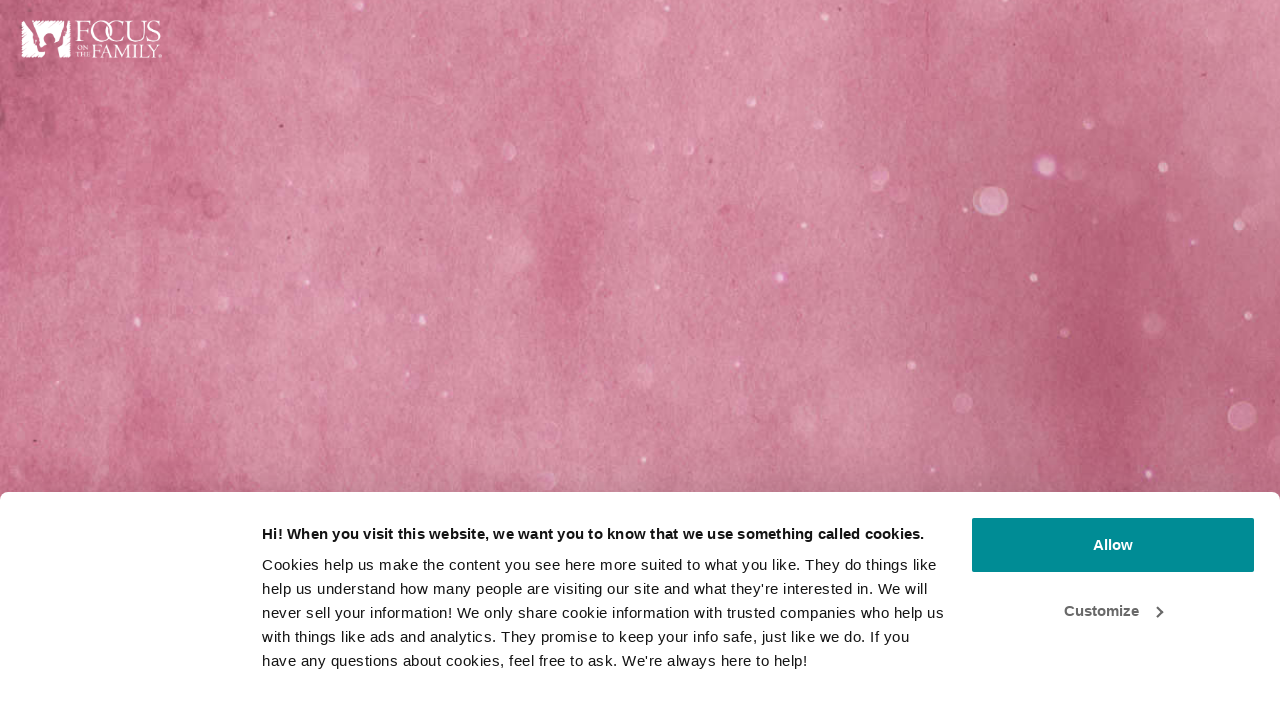

--- FILE ---
content_type: text/css
request_url: https://fotf.tfaforms.net/uploads/themes/theme-42.css
body_size: 3838
content:
@import url(https://fonts.googleapis.com/css?family=Montserrat:300,400,700|sans-serif:300,400,700);@import url(https://fonts.googleapis.com/css2?family=Montserrat:wght@300;400;700&display=swap);.wFormContainer{font-family:'Montserrat',sans-serif,sans-serif;font-size:14.4px}.wFormContainer a{text-decoration:none;color:#0056ad}.wFormContainer a:hover{text-decoration:underline;color:#0056ad}.wForm :link{text-decoration:none;color:#0056ad}.wFormContainer .htmlSection{margin:1em auto}.wFormContainer .wForm{background-color:rgba(255,255,255,0);color:#515e59;border:1px solid '';border-radius:.2rem;padding:0!important;margin-top:1em}.wFormContainer .wForm form{padding:0 3rem 2rem 3rem}.wFormThankYou{padding:20px 30px!important;min-height:110px!important}.wFormContainer .wFormHelp{padding:20px 30px!important;min-height:110px!important}.reviewHeader,.reviewResponse,.reviewFooter{padding:20px!important;background-color:rgba(255,255,255,0)!important;border:1px solid ''!important;border-radius:2px!important;margin-bottom:20px!important;color:#515e59!important}.saveAndResume{font-size:.9em}.saveAndResume input[type='text'],.saveAndResume input[type='password'],.required:not(.choices):not(select):not(.wfAutosuggest){font-family:'Montserrat',sans-serif!important;color:#343b3e!important;border:1px solid #d8dde6!important;border-radius:2px!important;box-sizing:border-box;font-size:1em!important;width:20em;background-color:#fff!important;padding:0!important}.required:not(.choices):not(select):not(.wfAutosuggest){padding:0 0.5rem!important}.saveAndResume input[type='text'],.saveAndResume input[type='password'],input[type='text'].validate-email,input[type='password']#password{height:30px!important;padding:0 0.5rem!important}.saveAndResume input[type='text']:focus,.saveAndResume input[type='password']:focus,input[type='text'].validate-email:focus,input[type='password']#password:focus{outline-style:none;border:2px solid #b7b7b7!important;color:#343b3e}input.primaryAction.slds-button.slds-button--brand.full-width{margin-top:0!important}.reviewActions{margin-top:1.6em!important}#wFormResumePage legend,#responsePasswordResetform legend{margin-bottom:20px;font-weight:900;font-size:14.4px!important;color:#515e59!important;font-family:'Montserrat',sans-serif!important}.wForm .fa-search.tt-search,.wForm .fa-spinner.tt-spinner,.wForm .fa-times-circle.tt-clear{color:#343b3e;position:absolute!important;top:50%!important;margin-top:-8px!important}.wFormContainer .wForm .inputWrapper input[type="text"][data-dataset-json],.wFormContainer .wForm .inputWrapper input[type="text"][data-dataset-id]{padding-left:30px!important;padding-right:30px!important}.wFormWebPage{background-color:rgba(255,255,255,0)}@media only screen and (max-width:600px){.wFormWebPage{margin:0!important}.wFormWebPage .wForm{border-radius:0;padding:0!important}.wFormWebPage .wForm form{padding:0 1rem 2rem 1rem}}#preview .mobile form{padding:0 1rem 2rem 1rem}.wFormContainer .wFormHeader{height:24px;margin:1em 0;background:url(../../../../../'') no-repeat left;background-position:left;height:24px;background-size:contain}@media only screen and (max-width:600px){.wFormContainer .wFormHeader{margin-left:.5em}}.wFormContainer .wForm{display:flex;flex-direction:column}.wFormContainer .wForm .wFormTitle{font-family:'Montserrat',sans-serif;padding:1.75rem 3rem!important;margin:0;font-size:23.04px;background-color:rgba(255,255,255,0);color:#0073e6}.wFormContainer .wForm .section.pageSection>h4{font-size:14.4px;color:#515e59;font-family:'Montserrat',sans-serif}.wFormContainer .wForm .htmlSection h4{font-size:14.4px;color:#515e59;font-family:'Montserrat',sans-serif}.wForm div.section>.preField{font-size:14.4px!important;color:#515e59!important;font-family:'Montserrat',sans-serif!important}@media only screen and (max-width:600px){.wFormContainer .wForm .wFormTitle{margin:0}.wFormContainer .wForm .wFormTitle{padding:1rem!important}}#preview .mobile .wFormTitle{padding:1rem!important}.wFormContainer .wForm #wfTabNav{padding:1rem 3rem 0 3rem;font-size:12.5px}.wFormContainer .wfTab{margin:.1em;padding:2px 5px;background-color:#c6718e;border-radius:2px;color:#fff;text-align:center;border:1px solid #c6718e}.wFormContainer .wfTab:hover{margin:.1em;padding:2px 5px;background-color:#c6718e;border-radius:2px;color:#fff;text-align:center;border:1px solid #c6718e}.wFormContainer .wfTabSep{display:none}.wFormContainer .wfTab.wfTabCurrentPage{font-weight:700;background-color:#fff;color:#c6718e;border:1px solid #c6718e}.wFormContainer .wfTab.wfHiddenTab,.wFormContainer .wfTab.wfHiddenTab:hover{opacity:.5;cursor:not-allowed}@media only screen and (max-width:600px){.wFormContainer .wForm #wfTabNav{padding:1rem 1rem 0 1rem;font-size:12px}.wFormContainer .wfTab{margin:0 .1em .2em .1em;padding:5px 5px}.wFormContainer .wfTab:hover{margin:0 .1em .2em .1em;padding:5px 5px}}#preview .mobile .wfTabNav{padding:1rem 1rem 0 1rem;font-size:12px}#preview .mobile .wTab,#preview .mobile .wTab:hover{margin:0 .1em .2em .1em;padding:5px 5px}.wFormContainer fieldset{margin:1em 0 .5em 0;color:#515e59!important;border:1px solid #b7b7b7!important;border-radius:2px}.wFormContainer fieldset.highlighted{border:double!important;border-color:#b7b7b7!important}.wFormContainer fieldset legend{font-size:14.4px!important;color:#515e59!important;font-family:'Montserrat',sans-serif!important}.wFormContainer .group>.label{margin-top:1em;color:#515e59}.htmlSection .htmlContent span{color:#515e59!important;font-family:'Montserrat',sans-serif!important;font-size:100%!important;line-height:auto}.htmlSection .htmlContent{color:#515e59!important;font-family:'Montserrat',sans-serif!important;font-size:100%!important;line-height:auto}.wFormContainer fieldset>fieldset:last-child{margin-bottom:0;color:#515e59}.wFormContainer .pageSection>*:not([type="hidden"]):last-child{margin-bottom:0;color:#515e59}.wFormContainer table.matrixLayout thead tr.headerRow,.wFormContainer table.gridLayout thead tr.headerRow{background-color:rgba(0,0,0,.025)}.wFormContainer table.matrixLayout thead tr.headerRow th,.wFormContainer table.gridLayout thead tr.headerRow th{height:2em;padding:.25em;vertical-align:middle;color:#515e59!important}.wFormContainer table.matrixLayout tbody tr th.headerCol,.wFormContainer table.gridLayout tbody tr th.headerCol{height:2em;color:#515e59!important}.wFormContainer table.matrixLayout tbody tr:nth-child(odd),.wFormContainer table.gridLayout tbody tr:nth-child(odd){background-color:transparent}.wFormContainer table.matrixLayout tbody tr:nth-child(even),.wFormContainer table.gridLayout tbody tr:nth-child(even){background-color:rgba(0,0,0,.025)}.wFormContainer table.matrixLayout tbody td,.wFormContainer table.gridLayout tbody td{height:2em;padding:.25em}#preview .wFormContainer table.matrixLayout tbody tr:nth-child(n),#preview .wFormContainer table.gridLayout tbody tr:nth-child(n){background-color:transparent}#preview .wFormContainer table.matrixLayout tbody tr:nth-child(4n),#preview .wFormContainer table.gridLayout tbody tr:nth-child(4n){background-color:rgba(0,0,0,.025)}table{font-size:14.4px}.wForm .gridLayout.stacked{margin:20px 0}.wForm .gridLayout.stacked tr{margin:10px 1rem 10px 0;padding:10px auto;width:92.5%}.wForm .gridLayout.stacked tr td{height:auto!important}.wForm .gridLayout.stacked tr td input[type='text']{max-width:90%}#preview .mobile .matrixLayout,#preview .mobile .gridLayout{margin:20px 0!important}.wFormContainer .label{font-weight:400;font-family:'Montserrat',sans-serif;color:#515e59}.wFormContainer .label.preField{line-height:1.5;color:#515e59}.wFormContainer .oneField[role='radiogroup'] .label.preField,.wFormContainer .oneField[role='group'] .label.preField{margin-bottom:8px!important}.wFormContainer .oneChoice .label.postField{vertical-align:middle!important;color:#515e59}.wFormContainer .reqMark:after{color:#ec4e4e}.oneField .label span{color:#515e59!important;font-family:'Montserrat',sans-serif!important;font-size:100%!important}.wFormContainer .wForm .inputWrapper input[type='text'],.wFormContainer .wForm .inputWrapper input[type='password'],.wFormContainer .wForm .inputWrapper select,.wFormContainer .wForm .inputWrapper textarea{font-family:'Montserrat',sans-serif;color:#343b3e;border:1px solid #d8dde6;border-radius:2px;box-sizing:border-box;font-size:1em;width:20em;background-color:#fff}.wFormContainer .wForm .inputWrapper input[type='text'],.wFormContainer .wForm .inputWrapper input[type='password'],.wFormContainer .wForm .inputWrapper input[type='file'],.wFormContainer .wForm .inputWrapper select:not([multiple]){height:30px;padding:0 .5rem}.wFormContainer .wForm .inputWrapper select[multiple]{width:auto}.wFormContainer .wForm .inputWrapper input[type='file']{border:none!important;background:transparent!important;color:#515e59!important;max-width:100%}.wFormContainer .wForm .inputWrapper input[type='file']::-webkit-file-upload-button{color:#fff!important;color:#fff!important;background-color:#c6718e!important;border-radius:2px!important;-webkit-appearance:none!important;border:none!important}.wFormContainer .wForm .inputWrapper input[type='file']::-webkit-file-upload-button:hover{color:#fff!important;background-color:#c6718e!important}.wFormContainer .wForm .inputWrapper textarea{height:5em;padding:0.5rem!important}.wFormContainer .wForm .inputWrapper select option{padding:.25em .5rem;font-family:'Montserrat',sans-serif}.wFormContainer .wForm .inputWrapper input:not([type="file"]):not(.tt-hint):read-only,.wFormContainer .wForm .inputWrapper textarea:read-only{font-family:'Montserrat',sans-serif;background-color:#f3f2f2!important;border:1px solid #f3f2f2!important;color:#515e59!important}.wFormContainer .wForm .inputWrapper input:not([type="file"]):not(.tt-hint):-moz-read-only,.wFormContainer .wForm .inputWrapper textarea:-moz-read-only{font-family:'Montserrat',sans-serif;background-color:#f3f2f2!important;border:1px solid #f3f2f2!important;color:#515e59!important}.wFormContainer .wForm .inputWrapper textarea:focus,.wFormContainer .wForm .inputWrapper textarea.required:focus,.wFormContainer .wForm .inputWrapper input[type='text']:focus,.wFormContainer .wForm .inputWrapper input[type='text'].required:focus,.wFormContainer .wForm .inputWrapper input[type='password']:focus,.wFormContainer .wForm .inputWrapper input[type='password'].required:focus,.wFormContainer .wForm .inputWrapper select:focus,.wFormContainer .wForm .inputWrapper select.required:focus{outline-style:none;border:2px solid #b7b7b7!important;color:#343b3e}.wFormContainer .wForm .inputWrapper textarea.required:not(readonly):focus{border:1px solid #f3f2f2!important}.wFormContainer .wForm .inputWrapper .oneChoice input[type="checkbox"],.wFormContainer .wForm .inputWrapper .oneChoice input[type='radio']{height:initial;margin-bottom:10px}.wForm input[type='file']{font-size:16px!important}@media only screen and (max-width:600px){.wFormContainer .wForm .inputWrapper select[multiple]{width:auto;-webkit-appearance:none;height:30px}}.wFormContainer .field-hint-inactive,.wFormContainer .field-hint{line-height:100%;font-size:1em}.wFormContainer .field-hint-inactive .hint{font-size:.85em;line-height:1.75em;transition:all 0.25s linear}.wFormContainer .field-hint .hint{font-size:.85em;line-height:1.75em;transition:all 0.25s linear}.wFormContainer .lengthIndicator,.wFormContainer .count-words{font-size:.85em;margin-top:2px;color:#515e59}#preview #render .wForm .oneField.hintsTooltip .field-hint{background-color:#eee!important;padding:.3em}.wForm .hintsTooltip .hint{color:#222!important;background-color:#eee!important}.wForm .field-hint-inactive .hint{background-color:rgba(255,255,255,0)!important;color:#515e59!important;opacity:1!important}.wForm .hintsBelow .field-hint,.wform .hintsSide .field-hint{background-color:rgba(255,255,255,0)!important;color:#515e59!important;opacity:1!important}.wFormContainer .wfAutosuggest.tt-hint{margin-top:0}.wFormContainer .wfAutosuggest.tt-input{background-color:#fff!important}.wFormContainer .tt-spinner{top:.6rem;right:.25rem}.tt-menu{background-color:#fff;color:#343b3e;border-radius:2px}.tt-suggestion{font-family:'Montserrat',sans-serif!important;font-size:14.4px!important;color:#343b3e!important}html .kalendae{background:rgba(255,255,255,0);border:2px solid #d8dde6!important;font-size:100%;font-family:'Montserrat',sans-serif;border-radius:2px;padding:1rem}html .kalendae .k-calendar{width:14em}html .kalendae .k-calendar .k-header span,html .kalendae .k-calendar .k-days span{width:calc(2em - 2px)!important;margin-left:1px!important;margin-right:1px!important;box-sizing:border-box!important}html .kalendae .k-calendar .k-title,html .kalendae .k-calendar .k-header,html .kalendae .k-calendar .k-days{width:100%;height:auto;margin:0;color:#515e59}html .kalendae .k-calendar .k-header span,html .kalendae .k-calendar .k-days span{height:inherit;line-height:inherit;text-align:center;padding:2px .25em 2px 2px}html .kalendae .k-calendar .k-btn-close:hover{color:#444;border-color:#fff}html .kalendae .k-calendar .k-caption{font-size:100%;color:#515e59}html .kalendae .k-calendar .k-btn-previous-month,html .kalendae .k-calendar .k-btn-next-month,html .kalendae .k-calendar .k-btn-previous-year,html .kalendae .k-calendar .k-btn-next-year{color:#515e59;line-height:normal;height:auto;font-size:1.4em;font-weight:400}html .kalendae .k-calendar .k-btn-previous-month:hover,html .kalendae .k-calendar .k-btn-next-month:hover,html .kalendae .k-calendar .k-btn-previous-year:hover,html .kalendae .k-calendar .k-btn-next-year:hover{color:#515e59;font-weight:700}html .kalendae .k-calendar .k-header span{color:#515e59;margin:5px auto}html .kalendae .k-calendar .k-days span.k-in-month{color:#515e59;border-color:rgba(0,0,0,.1);background-color:rgba(255,255,255,0);height:30px;padding-top:5px;margin-bottom:5px;opacity:.7}html .kalendae .k-calendar .k-days span.k-in-month.k-active{color:#fff;border-color:rgba(0,0,0,.1);background-color:#c6718e;height:30px;padding-top:5px;margin-bottom:5px;opacity:.7}html .kalendae .k-calendar .k-days span.k-out-of-month{color:#515e59;background-color:rgba(0,0,0,0);height:30px;padding-top:5px;margin-bottom:5px;opacity:.5}html .kalendae .k-calendar .k-days span.k-selected.k-active{background:#c6718e;color:#fff;opacity:1}html .kalendae .k-calendar .k-days span.k-active:hover{border-color:#d8dde6;opacity:1}.wFormContainer .oneField.errFld .inputWrapper input[type='text'],.wFormContainer .oneField.errFld .inputWrapper input[type='password'],.wFormContainer .oneField.errFld .inputWrapper textarea,.wFormContainer .oneField.errFld .inputWrapper select{border-color:#ec4e4e!important}.wFormContainer .oneField.errFld div.errMsg{margin-top:.5em;color:#ec4e4e}.wfTab.errMsg{border:1px solid #ec4e4e!important;background-color:rgba(255,255,255,0)}.wfTab.wfTabCurrentPage.errMsg,.wfTab.errMsg:hover{border:1px solid #ec4e4e!important;background-color:#ec4e4e!important;color:rgba(255,255,255,0)!important}.errorMessage{color:#ec4e4e!important}a.errMsg{color:#ec4e4e;text-decoration:underline}.wFormContainer .errMsg{color:#ec4e4e!important}.wFormContainer .actions{margin-top:0}.wFormContainer .actions .primaryAction{background-color:#c6718e;color:#fff;margin-top:1.6em;padding:9.72px 16.2px;border:none;font-size:12.96px;font-weight:700;font-family:'Montserrat',sans-serif;-webkit-appearance:none;border-radius:2px}.wFormContainer .actions .primaryAction:hover{background-color:#c6718e;color:#fff}.wFormContainer .actions .primaryAction:disabled{background-color:rgba(0,0,0,.2);color:rgba(255,255,255,.7);-webkit-appearance:none;border-radius:2px;cursor:not-allowed}.wFormContainer .wfPagingButtons{margin-top:0}.wFormContainer .wfPagingButtons .wfPageNextButton,.wFormContainer .wfPagingButtons .wfPagePreviousButton{background-color:#c6718e;color:#fff;margin-top:1.6em;padding:9.72px 16.2px;border:none;font-size:12.96px;font-family:'Montserrat',sans-serif;-webkit-appearance:none;border-radius:2px}.wFormContainer .wfPagingButtons .wfPageNextButton:hover,.wFormContainer .wfPagingButtons .wfPagePreviousButton:hover{background-color:#c6718e;color:#fff}@media only screen and (max-width:600px){.wFormContainer .actions .primaryAction,.wFormContainer .wfPagingButtons .wfPageNextButton,.wFormContainer .wfPagingButtons .wfPagePreviousButton{min-width:150px;font-size:16px;padding:9.72px 20px}}#preview .mobile .primaryAction,#preview .mobile .wfPageNextButton,#preview .mobile .wfPagePreviousButton{min-width:150px;font-size:16px;padding:9.72px 20px}.wFormContainer .wFormFooter .supportInfo{text-align:center}.wFormContainer .wFormFooter .supportInfo a{color:#0056ad}.wFormContainer .wFormFooter .supportInfo a:hover{color:#0056ad;font-weight:700}.wFormContainer .oneField,.wFormContainer .section{-webkit-animation:fadeIn 0.5s;animation:fadeIn 0.5s}@-webkit-keyframes fadeIn{from{opacity:0}to{opacity:1}}@keyframes fadeIn{from{opacity:0}to{opacity:1}}.wFormContainer .wForm .removeSpan{display:block;float:none;text-align:right}.wFormContainer .wForm td .removeSpan{display:inline;float:right;text-align:inherit}

--- FILE ---
content_type: application/javascript; charset=UTF-8
request_url: https://dev.visualwebsiteoptimizer.com/j.php?a=725957&u=https%3A%2F%2Fwww.focusonthefamily.com%2Fbeautifulheartedwomenofthebibleform%2F&f=1&vn=1.5
body_size: 12238
content:
(function(){function _vwo_err(e){function gE(e,a){return"https://dev.visualwebsiteoptimizer.com/ee.gif?a=725957&s=j.php&_cu="+encodeURIComponent(window.location.href)+"&e="+encodeURIComponent(e&&e.message&&e.message.substring(0,1e3)+"&vn=")+(e&&e.code?"&code="+e.code:"")+(e&&e.type?"&type="+e.type:"")+(e&&e.status?"&status="+e.status:"")+(a||"")}var vwo_e=gE(e);try{typeof navigator.sendBeacon==="function"?navigator.sendBeacon(vwo_e):(new Image).src=vwo_e}catch(err){}}try{var extE=0,prevMode=false;window._VWO_Jphp_StartTime = (window.performance && typeof window.performance.now === 'function' ? window.performance.now() : new Date().getTime());;;(function(){window._VWO=window._VWO||{};var aC=window._vwo_code;if(typeof aC==='undefined'){window._vwo_mt='dupCode';return;}if(window._VWO.sCL){window._vwo_mt='dupCode';window._VWO.sCDD=true;try{if(aC){clearTimeout(window._vwo_settings_timer);var h=document.querySelectorAll('#_vis_opt_path_hides');var x=h[h.length>1?1:0];x&&x.remove();}}catch(e){}return;}window._VWO.sCL=true;;window._vwo_mt="live";var localPreviewObject={};var previewKey="_vis_preview_"+725957;var wL=window.location;;try{localPreviewObject[previewKey]=window.localStorage.getItem(previewKey);JSON.parse(localPreviewObject[previewKey])}catch(e){localPreviewObject[previewKey]=""}try{window._vwo_tm="";var getMode=function(e){var n;if(window.name.indexOf(e)>-1){n=window.name}else{n=wL.search.match("_vwo_m=([^&]*)");n=n&&atob(decodeURIComponent(n[1]))}return n&&JSON.parse(n)};var ccMode=getMode("_vwo_cc");if(window.name.indexOf("_vis_heatmap")>-1||window.name.indexOf("_vis_editor")>-1||ccMode||window.name.indexOf("_vis_preview")>-1){try{if(ccMode){window._vwo_mt=decodeURIComponent(wL.search.match("_vwo_m=([^&]*)")[1])}else if(window.name&&JSON.parse(window.name)){window._vwo_mt=window.name}}catch(e){if(window._vwo_tm)window._vwo_mt=window._vwo_tm}}else if(window._vwo_tm.length){window._vwo_mt=window._vwo_tm}else if(location.href.indexOf("_vis_opt_preview_combination")!==-1&&location.href.indexOf("_vis_test_id")!==-1){window._vwo_mt="sharedPreview"}else if(localPreviewObject[previewKey]){window._vwo_mt=JSON.stringify(localPreviewObject)}if(window._vwo_mt!=="live"){;if(typeof extE!=="undefined"){extE=1}if(!getMode("_vwo_cc")){(function(){var cParam='';try{if(window.VWO&&window.VWO.appliedCampaigns){var campaigns=window.VWO.appliedCampaigns;for(var cId in campaigns){if(campaigns.hasOwnProperty(cId)){var v=campaigns[cId].v;if(cId&&v){cParam='&c='+cId+'-'+v+'-1';break;}}}}}catch(e){}var prevMode=false;_vwo_code.load('https://dev.visualwebsiteoptimizer.com/j.php?mode='+encodeURIComponent(window._vwo_mt)+'&a=725957&f=1&u='+encodeURIComponent(window._vis_opt_url||document.URL)+'&eventArch=true'+cParam,{sL:window._vwo_code.sL});if(window._vwo_code.sL){prevMode=true;}})();}else{(function(){window._vwo_code&&window._vwo_code.finish();_vwo_ccc={u:"/j.php?a=725957&u=https%3A%2F%2Fwww.focusonthefamily.com%2Fbeautifulheartedwomenofthebibleform%2F&f=1&vn=1.5"};var s=document.createElement("script");s.src="https://app.vwo.com/visitor-behavior-analysis/dist/codechecker/cc.min.js?r="+Math.random();document.head.appendChild(s)})()}}}catch(e){var vwo_e=new Image;vwo_e.src="https://dev.visualwebsiteoptimizer.com/ee.gif?s=mode_det&e="+encodeURIComponent(e&&e.stack&&e.stack.substring(0,1e3)+"&vn=");aC&&window._vwo_code.finish()}})();
;;window._vwo_cookieDomain="focusonthefamily.com";;;;_vwo_surveyAssetsBaseUrl="https://cdn.visualwebsiteoptimizer.com/";;if(prevMode){return}if(window._vwo_mt === "live"){window.VWO=window.VWO||[];window._vwo_acc_id=725957;window.VWO._=window.VWO._||{};;;window.VWO.visUuid="D2199108A2FD9AF45BDE7E13722DD583B|e53f9cf1dd66abfb1f88036f61d4c473";
;_vwo_code.sT=_vwo_code.finished();(function(c,a,e,d,b,z,g,sT){if(window.VWO._&&window.VWO._.isBot)return;const cookiePrefix=window._vwoCc&&window._vwoCc.cookiePrefix||"";const useLocalStorage=sT==="ls";const cookieName=cookiePrefix+"_vwo_uuid_v2";const escapedCookieName=cookieName.replace(/([.*+?^${}()|[\]\\])/g,"\\$1");const cookieDomain=g;function getValue(){if(useLocalStorage){return localStorage.getItem(cookieName)}else{const regex=new RegExp("(^|;\\s*)"+escapedCookieName+"=([^;]*)");const match=e.cookie.match(regex);return match?decodeURIComponent(match[2]):null}}function setValue(value,days){if(useLocalStorage){localStorage.setItem(cookieName,value)}else{e.cookie=cookieName+"="+value+"; expires="+new Date(864e5*days+ +new Date).toGMTString()+"; domain="+cookieDomain+"; path=/"}}let existingValue=null;if(sT){const cookieRegex=new RegExp("(^|;\\s*)"+escapedCookieName+"=([^;]*)");const cookieMatch=e.cookie.match(cookieRegex);const cookieValue=cookieMatch?decodeURIComponent(cookieMatch[2]):null;const lsValue=localStorage.getItem(cookieName);if(useLocalStorage){if(lsValue){existingValue=lsValue;if(cookieValue){e.cookie=cookieName+"=; expires=Thu, 01 Jan 1970 00:00:01 GMT; domain="+cookieDomain+"; path=/"}}else if(cookieValue){localStorage.setItem(cookieName,cookieValue);e.cookie=cookieName+"=; expires=Thu, 01 Jan 1970 00:00:01 GMT; domain="+cookieDomain+"; path=/";existingValue=cookieValue}}else{if(cookieValue){existingValue=cookieValue;if(lsValue){localStorage.removeItem(cookieName)}}else if(lsValue){e.cookie=cookieName+"="+lsValue+"; expires="+new Date(864e5*366+ +new Date).toGMTString()+"; domain="+cookieDomain+"; path=/";localStorage.removeItem(cookieName);existingValue=lsValue}}a=existingValue||a}else{const regex=new RegExp("(^|;\\s*)"+escapedCookieName+"=([^;]*)");const match=e.cookie.match(regex);a=match?decodeURIComponent(match[2]):a}-1==e.cookie.indexOf("_vis_opt_out")&&-1==d.location.href.indexOf("vwo_opt_out=1")&&(window.VWO.visUuid=a),a=a.split("|"),b=new Image,g=window._vis_opt_domain||c||d.location.hostname.replace(/^www\./,""),b.src="https://dev.visualwebsiteoptimizer.com/v.gif?cd="+(window._vis_opt_cookieDays||0)+"&a=725957&d="+encodeURIComponent(d.location.hostname.replace(/^www\./,"") || c)+"&u="+a[0]+"&h="+a[1]+"&t="+z,d.vwo_iehack_queue=[b],setValue(a.join("|"),366)})("focusonthefamily.com",window.VWO.visUuid,document,window,0,_vwo_code.sT,"focusonthefamily.com","false"||null);
;clearTimeout(window._vwo_settings_timer);window._vwo_settings_timer=null;VWO.load_co=function(a,opts={}){var b=document.createElement('script');b.src=a;b.crossOrigin='anonymous';b.type='text/javascript';b.fetchPriority='high';opts.defer&&(b.defer=!0);b.innerText;b.onerror=function(){if(gcpfb(a,VWO.load_co)){return;}_vwo_code.finish();(new Image()).src='https://dev.visualwebsiteoptimizer.com/ee.gif?a=725957&s=j.php&e=loading_failure:'+a;};document.getElementsByTagName('head')[0].appendChild(b);};
;;;;var vwoCode=window._vwo_code;if(vwoCode.filterConfig&&vwoCode.filterConfig.filterTime==="balanced"){vwoCode.removeLoaderAndOverlay()}var vwo_CIF=false;var UAP=false;;;var _vwo_style=document.getElementById('_vis_opt_path_hides'),_vwo_css=(vwoCode.hide_element_style?vwoCode.hide_element_style():'{opacity:0 !important;filter:alpha(opacity=0) !important;background:none !important;transition:none !important;}')+':root {--vwo-el-opacity:0 !important;--vwo-el-filter:alpha(opacity=0) !important;--vwo-el-bg:none !important;--vwo-el-ts:none !important;}',_vwo_text=window._vwo_code.sL ? '' : "" + _vwo_css;if (_vwo_style) { var e = _vwo_style.classList.contains("_vis_hide_layer") && _vwo_style; if (UAP && !UAP() && vwo_CIF && !vwo_CIF()) { e ? e.parentNode.removeChild(e) : _vwo_style.parentNode.removeChild(_vwo_style) } else { if (e) { var t = _vwo_style = document.createElement("style"), o = document.getElementsByTagName("head")[0], s = document.querySelector("#vwoCode"); t.setAttribute("id", "_vis_opt_path_hides"), s && t.setAttribute("nonce", s.nonce), t.setAttribute("type", "text/css"), o.appendChild(t) } if (_vwo_style.styleSheet) _vwo_style.styleSheet.cssText = _vwo_text; else { var l = document.createTextNode(_vwo_text); _vwo_style.appendChild(l) } e ? e.parentNode.removeChild(e) : _vwo_style.removeChild(_vwo_style.childNodes[0])}};window.VWO.ssMeta = { enabled: 0, noSS: 0 };;;VWO._=VWO._||{};window._vwo_clicks=false;VWO._.allSettings=(function(){return{dataStore:{campaigns:{316:{"ibe":1,"segment_code":"true","stag":1,"GTM":1,"cEV":1,"version":4,"comb_n":{"2":"Variation-1","1":"Control"},"globalCode":[],"goals":{"2":{"mca":false,"type":"CUSTOM_GOAL","url":[".john-wick"],"identifier":"vwo_dom_click"}},"type":"VISUAL_AB","metrics":[{"metricId":1402989,"type":"m","id":2}],"id":316,"exclude_url":"","combs":{"2":0.5,"1":0.5},"ss":null,"pg_config":["2495687"],"mt":{"2":"15737675"},"name":"Age & Stage 9-12 - Wording Test","sV":1,"varSegAllowed":false,"ps":true,"pgre":true,"sections":{"1":{"path":"","variation_names":{"2":"Variation-1","1":"Control"},"globalWidgetSnippetIds":{"2":[],"1":[]},"segment":{"2":1,"1":1},"variations":{"2":[{"rtag":"R_725957_316_1_2_0","tag":"C_725957_316_1_2_0","xpath":".entry-content > div:nth-of-type(1) > div:nth-of-type(3) > div:nth-of-type(1) > div:nth-of-type(6) > div:nth-of-type(1) > div:nth-of-type(1) > a:nth-of-type(1)"},{"rtag":"R_725957_316_1_2_1","tag":"C_725957_316_1_2_1","xpath":".entry-content > div:nth-of-type(1) > div:nth-of-type(2) > div:nth-of-type(1) > div:nth-of-type(7) > div:nth-of-type(1) > div:nth-of-type(1) > a:nth-of-type(1)"}],"1":[]},"triggers":[]}},"triggers":[12827235],"muts":{"post":{"enabled":true,"refresh":true}},"manual":false,"urlRegex":"","ep":1744841547000,"clickmap":0,"pc_traffic":100,"status":"RUNNING","multiple_domains":0}, 315:{"ibe":1,"segment_code":"true","stag":1,"GTM":1,"cEV":1,"version":4,"comb_n":{"2":"Variation-1","1":"Control"},"globalCode":[],"goals":{"2":{"mca":false,"type":"CUSTOM_GOAL","url":[".john-wick"],"identifier":"vwo_dom_click"}},"type":"VISUAL_AB","metrics":[{"metricId":1402989,"type":"m","id":2}],"id":315,"exclude_url":"","combs":{"2":0.5,"1":0.5},"ss":null,"pg_config":["2495684"],"mt":{"2":"15737675"},"name":"Age & Stage 4-8 - Wording Test","sV":1,"varSegAllowed":false,"ps":true,"pgre":true,"sections":{"1":{"path":"","variation_names":{"2":"Variation-1","1":"Control"},"globalWidgetSnippetIds":{"2":[],"1":[]},"segment":{"2":1,"1":1},"variations":{"2":[{"rtag":"R_725957_315_1_2_0","tag":"C_725957_315_1_2_0","xpath":".entry-content > div:nth-of-type(1) > div:nth-of-type(3) > div:nth-of-type(1) > div:nth-of-type(6) > div:nth-of-type(1) > div:nth-of-type(1) > a:nth-of-type(1)"},{"rtag":"R_725957_315_1_2_1","tag":"C_725957_315_1_2_1","xpath":".entry-content > div:nth-of-type(1) > div:nth-of-type(2) > div:nth-of-type(1) > div:nth-of-type(7) > div:nth-of-type(1) > div:nth-of-type(1) > a:nth-of-type(1)"}],"1":[]},"triggers":[]}},"triggers":[12827235],"muts":{"post":{"enabled":true,"refresh":true}},"manual":false,"urlRegex":"","ep":1744841328000,"clickmap":0,"pc_traffic":100,"status":"RUNNING","multiple_domains":0}, 386:{"ibe":1,"sections":{"1":{"path":"","variation_names":{"2":"Variation-1","1":"Control"},"variationsRegex":{"2":"^https\\:\\\/\\\/donate\\.focusonthefamily\\.com\\\/don\\-daily\\-broadcast\\-product\\-2026\\-01\\-28\\-t\\\/?(?:[\\?#].*)?$","1":"^https\\:\\\/\\\/donate\\.focusonthefamily\\.com\\\/don\\-daily\\-broadcast\\-product\\-2026\\-01\\-29\\\/?(?:[\\?#].*)?$"},"segment":{"2":1,"1":1},"variations":{"2":"https:\/\/donate.focusonthefamily.com\/don-daily-broadcast-product-2026-01-28-t","1":"https:\/\/donate.focusonthefamily.com\/don-daily-broadcast-product-2026-01-29"},"urlModes":{"2":1,"1":1},"triggers":[]}},"GTM":1,"version":4,"comb_n":{"2":"Variation-1","1":"Control"},"globalCode":[],"goals":{"3":{"type":"CUSTOM_GOAL","mca":false,"identifier":"transactionType"},"1":{"mca":true,"type":"REVENUE_TRACKING","revenueProp":"revenue","identifier":"transactions"},"4":{"mca":false,"type":"REVENUE_TRACKING","revenueProp":"revenue","identifier":"revenue"},"2":{"type":"CUSTOM_GOAL","mca":false,"identifier":"transactionType"}},"stag":1,"metrics":[{"metricId":1266745,"type":"m","id":1},{"metricId":204944,"type":"m","id":2},{"metricId":204941,"type":"m","id":3},{"metricId":173512,"type":"m","id":4}],"id":386,"exclude_url":"","combs":{"2":0.5,"1":0.5},"ss":null,"segment_code":"true","mt":{"3":"1527863","1":"11820214","4":"1339686","2":"1527860"},"name":"1\/28\/26 Broadcast Donation Page - Monthly Callout Test","cEV":1,"varSegAllowed":false,"sV":1,"pgre":true,"ps":true,"triggers":["22154722"],"urlRegex":"^https\\:\\\/\\\/donate\\.focusonthefamily\\.com\\\/don\\-daily\\-broadcast\\-product\\-2026\\-01\\-29(?:(\\?[^#]*))?(?:(#.*))?$","manual":false,"type":"SPLIT_URL","ep":1767816074000,"clickmap":0,"pc_traffic":100,"status":"RUNNING","multiple_domains":0}, 378:{"ibe":1,"sections":{"1":{"path":"","variation_names":{"2":"Variation-1","1":"Control"},"variationsRegex":{"2":"^https\\:\\\/\\\/donate\\.focusonthefamily\\.com\\\/don\\-daily\\-broadcast\\-product\\-2026\\-01\\-07\\-t\\\/?(?:[\\?#].*)?$","1":"^https\\:\\\/\\\/donate\\.focusonthefamily\\.com\\\/don\\-daily\\-broadcast\\-product\\-2026\\-01\\-07\\\/?(?:[\\?#].*)?$"},"segment":{"2":1,"1":1},"variations":{"2":"https:\/\/donate.focusonthefamily.com\/don-daily-broadcast-product-2026-01-07-t","1":"https:\/\/donate.focusonthefamily.com\/don-daily-broadcast-product-2026-01-07"},"urlModes":{"2":1,"1":1},"triggers":[]}},"GTM":1,"version":4,"comb_n":{"2":"Variation-1","1":"Control"},"globalCode":[],"goals":{"3":{"type":"CUSTOM_GOAL","mca":false,"identifier":"transactionType"},"1":{"mca":true,"type":"REVENUE_TRACKING","revenueProp":"revenue","identifier":"transactions"},"4":{"mca":false,"type":"REVENUE_TRACKING","revenueProp":"revenue","identifier":"revenue"},"2":{"type":"CUSTOM_GOAL","mca":false,"identifier":"transactionType"}},"stag":1,"metrics":[{"metricId":1266745,"type":"m","id":1},{"metricId":204944,"type":"m","id":2},{"metricId":204941,"type":"m","id":3},{"metricId":173512,"type":"m","id":4}],"id":378,"exclude_url":"","combs":{"2":0.5,"1":0.5},"ss":null,"segment_code":"true","mt":{"3":"1527863","1":"11820214","4":"1339686","2":"1527860"},"name":"1\/7\/26 Broadcast Donation Page - Monthly Callout Test","cEV":1,"varSegAllowed":false,"sV":1,"pgre":true,"ps":true,"triggers":["21633154"],"urlRegex":"^https\\:\\\/\\\/donate\\.focusonthefamily\\.com\\\/don\\-daily\\-broadcast\\-product\\-2026\\-01\\-07(?:(\\?[^#]*))?(?:(#.*))?$","manual":false,"type":"SPLIT_URL","ep":1767815072000,"clickmap":0,"pc_traffic":100,"status":"RUNNING","multiple_domains":0}, 377:{"ibe":1,"sections":{"1":{"path":"","variation_names":{"2":"Variation-1","1":"Control"},"variationsRegex":{"2":"^https\\:\\\/\\\/donate\\.focusonthefamily\\.com\\\/don\\-daily\\-broadcast\\-product\\-2026\\-01\\-05\\-t\\\/?(?:[\\?#].*)?$","1":"^https\\:\\\/\\\/donate\\.focusonthefamily\\.com\\\/don\\-daily\\-broadcast\\-product\\-2026\\-01\\-05\\\/?(?:[\\?#].*)?$"},"segment":{"2":1,"1":1},"variations":{"2":"https:\/\/donate.focusonthefamily.com\/don-daily-broadcast-product-2026-01-05-t","1":"https:\/\/donate.focusonthefamily.com\/don-daily-broadcast-product-2026-01-05"},"urlModes":{"2":1,"1":1},"triggers":[]}},"GTM":1,"version":4,"comb_n":{"2":"Variation-1","1":"Control"},"globalCode":[],"goals":{"3":{"type":"CUSTOM_GOAL","mca":false,"identifier":"transactionType"},"1":{"mca":true,"type":"REVENUE_TRACKING","revenueProp":"revenue","identifier":"transactions"},"4":{"mca":false,"type":"REVENUE_TRACKING","revenueProp":"revenue","identifier":"revenue"},"2":{"type":"CUSTOM_GOAL","mca":false,"identifier":"transactionType"}},"stag":1,"metrics":[{"metricId":1266745,"type":"m","id":1},{"metricId":204944,"type":"m","id":2},{"metricId":204941,"type":"m","id":3},{"metricId":173512,"type":"m","id":4}],"id":377,"exclude_url":"","combs":{"2":0.5,"1":0.5},"ss":null,"segment_code":"true","mt":{"3":"1527863","1":"11820214","4":"1339686","2":"1527860"},"name":"1\/5\/26 Broadcast Donation Page - Monthly Callout Test","cEV":1,"varSegAllowed":false,"sV":1,"pgre":true,"ps":true,"triggers":["21633157"],"urlRegex":"^https\\:\\\/\\\/donate\\.focusonthefamily\\.com\\\/don\\-daily\\-broadcast\\-product\\-2026\\-01\\-05(?:(\\?[^#]*))?(?:(#.*))?$","manual":false,"type":"SPLIT_URL","ep":1767805096000,"clickmap":0,"pc_traffic":100,"status":"RUNNING","multiple_domains":0}, 380:{"ibe":1,"sections":{"1":{"path":"","variation_names":{"2":"Variation-1","1":"Control"},"variationsRegex":{"2":"^https\\:\\\/\\\/donate\\.focusonthefamily\\.com\\\/don\\-daily\\-broadcast\\-product\\-2026\\-01\\-13\\-t\\\/?(?:[\\?#].*)?$","1":"^https\\:\\\/\\\/donate\\.focusonthefamily\\.com\\\/don\\-daily\\-broadcast\\-product\\-2026\\-01\\-13\\\/?(?:[\\?#].*)?$"},"segment":{"2":1,"1":1},"variations":{"2":"https:\/\/donate.focusonthefamily.com\/don-daily-broadcast-product-2026-01-13-t","1":"https:\/\/donate.focusonthefamily.com\/don-daily-broadcast-product-2026-01-13"},"urlModes":{"2":1,"1":1},"triggers":[]}},"GTM":1,"version":4,"comb_n":{"2":"Variation-1","1":"Control"},"globalCode":[],"goals":{"3":{"type":"CUSTOM_GOAL","mca":false,"identifier":"transactionType"},"1":{"mca":true,"type":"REVENUE_TRACKING","revenueProp":"revenue","identifier":"transactions"},"4":{"mca":false,"type":"REVENUE_TRACKING","revenueProp":"revenue","identifier":"revenue"},"2":{"type":"CUSTOM_GOAL","mca":false,"identifier":"transactionType"}},"stag":1,"metrics":[{"metricId":1266745,"type":"m","id":1},{"metricId":204944,"type":"m","id":2},{"metricId":204941,"type":"m","id":3},{"metricId":173512,"type":"m","id":4}],"id":380,"exclude_url":"","combs":{"2":0.5,"1":0.5},"ss":null,"segment_code":"true","mt":{"3":"1527863","1":"11820214","4":"1339686","2":"1527860"},"name":"1\/13\/26 Broadcast Donation Page - Monthly Callout Test","cEV":1,"varSegAllowed":false,"sV":1,"pgre":true,"ps":true,"triggers":["21633145"],"urlRegex":"^https\\:\\\/\\\/donate\\.focusonthefamily\\.com\\\/don\\-daily\\-broadcast\\-product\\-2026\\-01\\-13(?:(\\?[^#]*))?(?:(#.*))?$","manual":false,"type":"SPLIT_URL","ep":1767815170000,"clickmap":0,"pc_traffic":100,"status":"RUNNING","multiple_domains":0}, 379:{"ibe":1,"sections":{"1":{"path":"","variation_names":{"2":"Variation-1","1":"Control"},"variationsRegex":{"2":"^https\\:\\\/\\\/donate\\.focusonthefamily\\.com\\\/don\\-daily\\-broadcast\\-product\\-2026\\-01\\-12\\-t\\\/?(?:[\\?#].*)?$","1":"^https\\:\\\/\\\/donate\\.focusonthefamily\\.com\\\/don\\-daily\\-broadcast\\-product\\-2026\\-01\\-12\\\/?(?:[\\?#].*)?$"},"segment":{"2":1,"1":1},"variations":{"2":"https:\/\/donate.focusonthefamily.com\/don-daily-broadcast-product-2026-01-12-t","1":"https:\/\/donate.focusonthefamily.com\/don-daily-broadcast-product-2026-01-12"},"urlModes":{"2":1,"1":1},"triggers":[]}},"GTM":1,"version":4,"comb_n":{"2":"Variation-1","1":"Control"},"globalCode":[],"goals":{"3":{"type":"CUSTOM_GOAL","mca":false,"identifier":"transactionType"},"1":{"mca":true,"type":"REVENUE_TRACKING","revenueProp":"revenue","identifier":"transactions"},"4":{"mca":false,"type":"REVENUE_TRACKING","revenueProp":"revenue","identifier":"revenue"},"2":{"type":"CUSTOM_GOAL","mca":false,"identifier":"transactionType"}},"stag":1,"metrics":[{"metricId":1266745,"type":"m","id":1},{"metricId":204944,"type":"m","id":2},{"metricId":204941,"type":"m","id":3},{"metricId":173512,"type":"m","id":4}],"id":379,"exclude_url":"","combs":{"2":0.5,"1":0.5},"ss":null,"segment_code":"true","mt":{"3":"1527863","1":"11820214","4":"1339686","2":"1527860"},"name":"1\/12\/26 Broadcast Donation Page - Monthly Callout Test","cEV":1,"varSegAllowed":false,"sV":1,"pgre":true,"ps":true,"triggers":["21633148"],"urlRegex":"^https\\:\\\/\\\/donate\\.focusonthefamily\\.com\\\/don\\-daily\\-broadcast\\-product\\-2026\\-01\\-12(?:(\\?[^#]*))?(?:(#.*))?$","manual":false,"type":"SPLIT_URL","ep":1767815138000,"clickmap":0,"pc_traffic":100,"status":"RUNNING","multiple_domains":0}, 391:{"ibe":1,"sections":{"1":{"path":"","variation_names":{"2":"Variation-1","1":"Control"},"variationsRegex":{"2":"^https\\:\\\/\\\/donate\\.focusonthefamily\\.com\\\/don\\-daily\\-broadcast\\-product\\-2026\\-01\\-02t\\\/?(?:[\\?#].*)?$","1":"^https\\:\\\/\\\/donate\\.focusonthefamily\\.com\\\/don\\-daily\\-broadcast\\-product\\-2026\\-01\\-02\\\/?(?:[\\?#].*)?$"},"segment":{"2":1,"1":1},"variations":{"2":"https:\/\/donate.focusonthefamily.com\/don-daily-broadcast-product-2026-01-02t","1":"https:\/\/donate.focusonthefamily.com\/don-daily-broadcast-product-2026-01-02"},"urlModes":{"2":1,"1":1},"triggers":[]}},"GTM":1,"version":4,"comb_n":{"2":"Variation-1","1":"Control"},"globalCode":[],"goals":{"3":{"type":"CUSTOM_GOAL","mca":false,"identifier":"transactionType"},"1":{"mca":true,"type":"REVENUE_TRACKING","revenueProp":"revenue","identifier":"transactions"},"4":{"mca":false,"type":"REVENUE_TRACKING","revenueProp":"revenue","identifier":"revenue"},"2":{"type":"CUSTOM_GOAL","mca":false,"identifier":"transactionType"}},"stag":1,"metrics":[{"metricId":1266745,"type":"m","id":1},{"metricId":204944,"type":"m","id":2},{"metricId":204941,"type":"m","id":3},{"metricId":173512,"type":"m","id":4}],"id":391,"exclude_url":"","combs":{"2":0.5,"1":0.5},"ss":null,"segment_code":"true","mt":{"3":"1527863","1":"11820214","4":"1339686","2":"1527860"},"name":"1\/2\/26 Broadcast Donation Page - Monthly Callout Test (Relaunch\n)","cEV":1,"varSegAllowed":false,"sV":1,"pgre":true,"ps":true,"triggers":["21874711"],"urlRegex":"^https\\:\\\/\\\/donate\\.focusonthefamily\\.com\\\/don\\-daily\\-broadcast\\-product\\-2026\\-01\\-02(?:(\\?[^#]*))?(?:(#.*))?$","manual":false,"type":"SPLIT_URL","ep":1768498126000,"clickmap":0,"pc_traffic":100,"status":"RUNNING","multiple_domains":0}, 317:{"ibe":1,"segment_code":"true","stag":1,"GTM":1,"cEV":1,"version":4,"comb_n":{"2":"Variation-1","1":"Control"},"globalCode":[],"goals":{"2":{"mca":false,"type":"CUSTOM_GOAL","url":[".john-wick"],"identifier":"vwo_dom_click"}},"type":"VISUAL_AB","metrics":[{"metricId":1402989,"type":"m","id":2}],"id":317,"exclude_url":"","combs":{"2":0.5,"1":0.5},"ss":null,"pg_config":["2495690"],"mt":{"2":"15737675"},"name":"Age & Stage 13-18 - Wording Test","sV":1,"varSegAllowed":false,"ps":true,"pgre":true,"sections":{"1":{"path":"","variation_names":{"2":"Variation-1","1":"Control"},"globalWidgetSnippetIds":{"2":[],"1":[]},"segment":{"2":1,"1":1},"variations":{"2":[{"rtag":"R_725957_317_1_2_0","tag":"C_725957_317_1_2_0","xpath":".entry-content > div:nth-of-type(1) > div:nth-of-type(3) > div:nth-of-type(1) > div:nth-of-type(6) > div:nth-of-type(1) > div:nth-of-type(1) > a:nth-of-type(1)"},{"rtag":"R_725957_317_1_2_1","tag":"C_725957_317_1_2_1","xpath":".elementor-element-5e5e8c7 > div:nth-of-type(1) > div:nth-of-type(1) > a:nth-of-type(1)"}],"1":[]},"triggers":[]}},"triggers":[12827235],"muts":{"post":{"enabled":true,"refresh":true}},"manual":false,"urlRegex":"","ep":1744841706000,"clickmap":0,"pc_traffic":100,"status":"RUNNING","multiple_domains":0}, 385:{"ibe":1,"sections":{"1":{"path":"","variation_names":{"2":"Variation-1","1":"Control"},"variationsRegex":{"2":"^https\\:\\\/\\\/donate\\.focusonthefamily\\.com\\\/don\\-daily\\-broadcast\\-product\\-2026\\-01\\-26\\-t\\\/?(?:[\\?#].*)?$","1":"^https\\:\\\/\\\/donate\\.focusonthefamily\\.com\\\/don\\-daily\\-broadcast\\-product\\-2026\\-01\\-26\\\/?(?:[\\?#].*)?$"},"segment":{"2":1,"1":1},"variations":{"2":"https:\/\/donate.focusonthefamily.com\/don-daily-broadcast-product-2026-01-26-t","1":"https:\/\/donate.focusonthefamily.com\/don-daily-broadcast-product-2026-01-26"},"urlModes":{"2":1,"1":1},"triggers":[]}},"GTM":1,"version":4,"comb_n":{"2":"Variation-1","1":"Control"},"globalCode":[],"goals":{"3":{"type":"CUSTOM_GOAL","mca":false,"identifier":"transactionType"},"1":{"mca":true,"type":"REVENUE_TRACKING","revenueProp":"revenue","identifier":"transactions"},"4":{"mca":false,"type":"REVENUE_TRACKING","revenueProp":"revenue","identifier":"revenue"},"2":{"type":"CUSTOM_GOAL","mca":false,"identifier":"transactionType"}},"stag":1,"metrics":[{"metricId":1266745,"type":"m","id":1},{"metricId":204944,"type":"m","id":2},{"metricId":204941,"type":"m","id":3},{"metricId":173512,"type":"m","id":4}],"id":385,"exclude_url":"","combs":{"2":0.5,"1":0.5},"ss":null,"segment_code":"true","mt":{"3":"1527863","1":"11820214","4":"1339686","2":"1527860"},"name":"1\/26\/26 Broadcast Donation Page - Monthly Callout Test","cEV":1,"varSegAllowed":false,"sV":1,"pgre":true,"ps":true,"triggers":["22121247"],"urlRegex":"^https\\:\\\/\\\/donate\\.focusonthefamily\\.com\\\/don\\-daily\\-broadcast\\-product\\-2026\\-01\\-26(?:(\\?[^#]*))?(?:(#.*))?$","manual":false,"type":"SPLIT_URL","ep":1767816012000,"clickmap":0,"pc_traffic":100,"status":"RUNNING","multiple_domains":0}, 390:{"ibe":1,"sections":{"1":{"path":"","variation_names":{"2":"Treatment---GOAA-Premium-Ask","1":"Control---$30-Premium-Ask"},"variationsRegex":{"2":"^https\\:\\\/\\\/donate\\.focusonthefamily\\.com\\\/don\\-cltv\\-proof\\-of\\-jesus\\-vs\\-confirmation\\-goaa\\-t\\\/?(?:[\\?#].*)?$","1":"^https\\:\\\/\\\/donate\\.focusonthefamily\\.com\\\/don\\-cltv\\-proof\\-of\\-jesus\\-donate\\\/?(?:[\\?#].*)?$"},"segment":{"2":1,"1":1},"variations":{"2":"https:\/\/donate.focusonthefamily.com\/don-cltv-proof-of-jesus-vs-confirmation-goaa-t","1":"https:\/\/donate.focusonthefamily.com\/don-cltv-proof-of-jesus-donate"},"urlModes":{"2":1,"1":1},"triggers":[]}},"GTM":1,"version":4,"comb_n":{"2":"Treatment---GOAA-Premium-Ask","1":"Control---$30-Premium-Ask"},"globalCode":[],"goals":{"3":{"type":"CUSTOM_GOAL","mca":false,"identifier":"transactionType"},"1":{"type":"CUSTOM_GOAL","mca":false,"identifier":"transactions"},"4":{"mca":false,"type":"REVENUE_TRACKING","revenueProp":"revenue","identifier":"revenue"},"2":{"type":"CUSTOM_GOAL","mca":false,"identifier":"transactionType"}},"stag":1,"metrics":[{"metricId":173509,"type":"m","id":1},{"metricId":204941,"type":"m","id":2},{"metricId":204944,"type":"m","id":3},{"metricId":173512,"type":"m","id":4}],"id":390,"exclude_url":"","combs":{"2":0.5,"1":0.5},"ss":null,"segment_code":"true","mt":{"3":"1527860","1":"1339683","4":"1339686","2":"1527863"},"name":"Proof you Need - GOAA vs $30 Premium Test","cEV":1,"varSegAllowed":false,"sV":1,"pgre":true,"ps":true,"triggers":["21693478"],"urlRegex":"^https\\:\\\/\\\/donate\\.focusonthefamily\\.com\\\/don\\-cltv\\-proof\\-of\\-jesus\\-donate(?:(\\?[^#]*))?(?:(#.*))?$","manual":false,"type":"SPLIT_URL","ep":1767970609000,"clickmap":0,"pc_traffic":100,"status":"RUNNING","multiple_domains":0}, 393:{"ibe":1,"sections":{"1":{"path":"","variation_names":{"2":"Treatment","1":"Control"},"variationsRegex":{"2":"^https\\:\\\/\\\/donate\\.focusonthefamily\\.com\\\/don\\-cltv\\-healing\\-parent\\-and\\-adult\\-child\\-relationships\\-t\\\/?(?:[\\?#].*)?$","1":"^https\\:\\\/\\\/secure\\.anedot\\.com\\\/focus\\-on\\-the\\-family\\\/don\\-cltv\\-healing\\-parent\\-and\\-adult\\-child\\-relationships\\\/?(?:[\\?#].*)?$"},"segment":{"2":1,"1":1},"variations":{"2":"https:\/\/donate.focusonthefamily.com\/don-cltv-healing-parent-and-adult-child-relationships-t","1":"https:\/\/secure.anedot.com\/focus-on-the-family\/don-cltv-healing-parent-and-adult-child-relationships"},"urlModes":{"2":1,"1":1},"triggers":[]}},"GTM":1,"version":4,"comb_n":{"2":"Treatment","1":"Control"},"globalCode":[],"goals":{"3":{"type":"CUSTOM_GOAL","mca":false,"identifier":"transactionType"},"1":{"type":"CUSTOM_GOAL","mca":false,"identifier":"transactions"},"4":{"mca":false,"type":"REVENUE_TRACKING","revenueProp":"revenue","identifier":"revenue"},"2":{"type":"CUSTOM_GOAL","mca":false,"identifier":"transactionType"}},"stag":1,"metrics":[{"metricId":173509,"type":"m","id":1},{"metricId":204941,"type":"m","id":2},{"metricId":204944,"type":"m","id":3},{"metricId":173512,"type":"m","id":4}],"id":393,"exclude_url":"","combs":{"2":0.5,"1":0.5},"ss":null,"segment_code":"true","mt":{"3":"1527860","1":"1339683","4":"1339686","2":"1527863"},"name":"Healing Adult Child - GOAA vs $30 Premium Test","cEV":1,"varSegAllowed":false,"sV":1,"pgre":true,"ps":true,"triggers":["22223332"],"urlRegex":"^https\\:\\\/\\\/secure\\.anedot\\.com\\\/focus\\-on\\-the\\-family\\\/don\\-cltv\\-healing\\-parent\\-and\\-adult\\-child\\-relationships(?:(\\?[^#]*))?(?:(#.*))?$","manual":false,"type":"SPLIT_URL","ep":1769101271000,"clickmap":0,"pc_traffic":100,"status":"RUNNING","multiple_domains":1}, 383:{"ibe":1,"sections":{"1":{"path":"","variation_names":{"2":"Variation-1","1":"Control"},"variationsRegex":{"2":"^https\\:\\\/\\\/donate\\.focusonthefamily\\.com\\\/don\\-daily\\-broadcast\\-product\\-2026\\-01\\-20\\-t\\\/?(?:[\\?#].*)?$","1":"^https\\:\\\/\\\/donate\\.focusonthefamily\\.com\\\/don\\-daily\\-broadcast\\-product\\-2026\\-01\\-20\\\/?(?:[\\?#].*)?$"},"segment":{"2":1,"1":1},"variations":{"2":"https:\/\/donate.focusonthefamily.com\/don-daily-broadcast-product-2026-01-20-t","1":"https:\/\/donate.focusonthefamily.com\/don-daily-broadcast-product-2026-01-20"},"urlModes":{"2":1,"1":1},"triggers":[]}},"GTM":1,"version":4,"comb_n":{"2":"Variation-1","1":"Control"},"globalCode":[],"goals":{"3":{"type":"CUSTOM_GOAL","mca":false,"identifier":"transactionType"},"1":{"mca":true,"type":"REVENUE_TRACKING","revenueProp":"revenue","identifier":"transactions"},"4":{"mca":false,"type":"REVENUE_TRACKING","revenueProp":"revenue","identifier":"revenue"},"2":{"type":"CUSTOM_GOAL","mca":false,"identifier":"transactionType"}},"stag":1,"metrics":[{"metricId":1266745,"type":"m","id":1},{"metricId":204944,"type":"m","id":2},{"metricId":204941,"type":"m","id":3},{"metricId":173512,"type":"m","id":4}],"id":383,"exclude_url":"","combs":{"2":0.5,"1":0.5},"ss":null,"segment_code":"true","mt":{"3":"1527863","1":"11820214","4":"1339686","2":"1527860"},"name":"1\/20\/26 Broadcast Donation Page - Monthly Callout Test","cEV":1,"varSegAllowed":false,"sV":1,"pgre":true,"ps":true,"triggers":["21938830"],"urlRegex":"^https\\:\\\/\\\/donate\\.focusonthefamily\\.com\\\/don\\-daily\\-broadcast\\-product\\-2026\\-01\\-20(?:(\\?[^#]*))?(?:(#.*))?$","manual":false,"type":"SPLIT_URL","ep":1767815302000,"clickmap":0,"pc_traffic":100,"status":"RUNNING","multiple_domains":0}, 376:{"ibe":1,"sections":{"1":{"path":"","variation_names":{"2":"Variation-1","1":"Control"},"variationsRegex":{"2":"^https\\:\\\/\\\/donate\\.focusonthefamily\\.com\\\/don\\-daily\\-broadcast\\-product\\-2026\\-01\\-06\\-t\\\/?(?:[\\?#].*)?$","1":"^https\\:\\\/\\\/donate\\.focusonthefamily\\.com\\\/don\\-daily\\-broadcast\\-product\\-2026\\-01\\-06\\\/?(?:[\\?#].*)?$"},"segment":{"2":1,"1":1},"variations":{"2":"https:\/\/donate.focusonthefamily.com\/don-daily-broadcast-product-2026-01-06-t","1":"https:\/\/donate.focusonthefamily.com\/don-daily-broadcast-product-2026-01-06"},"urlModes":{"2":1,"1":1},"triggers":[]}},"GTM":1,"version":4,"comb_n":{"2":"Variation-1","1":"Control"},"globalCode":[],"goals":{"3":{"type":"CUSTOM_GOAL","mca":false,"identifier":"transactionType"},"1":{"mca":true,"type":"REVENUE_TRACKING","revenueProp":"revenue","identifier":"transactions"},"4":{"mca":false,"type":"REVENUE_TRACKING","revenueProp":"revenue","identifier":"revenue"},"2":{"type":"CUSTOM_GOAL","mca":false,"identifier":"transactionType"}},"stag":1,"metrics":[{"metricId":1266745,"type":"m","id":1},{"metricId":204944,"type":"m","id":2},{"metricId":204941,"type":"m","id":3},{"metricId":173512,"type":"m","id":4}],"id":376,"exclude_url":"","combs":{"2":0.5,"1":0.5},"ss":null,"segment_code":"true","mt":{"3":"1527863","1":"11820214","4":"1339686","2":"1527860"},"name":"1\/6\/26 Broadcast Donation Page - Monthly Callout Test","cEV":1,"varSegAllowed":false,"sV":1,"pgre":true,"ps":true,"triggers":["21633160"],"urlRegex":"^https\\:\\\/\\\/donate\\.focusonthefamily\\.com\\\/don\\-daily\\-broadcast\\-product\\-2026\\-01\\-06(?:(\\?[^#]*))?(?:(#.*))?$","manual":false,"type":"SPLIT_URL","ep":1767805032000,"clickmap":0,"pc_traffic":100,"status":"RUNNING","multiple_domains":0}, 381:{"ibe":1,"sections":{"1":{"path":"","variation_names":{"2":"Variation-1","1":"Control"},"variationsRegex":{"2":"^https\\:\\\/\\\/donate\\.focusonthefamily\\.com\\\/don\\-daily\\-broadcast\\-product\\-2026\\-01\\-14\\-t\\\/?(?:[\\?#].*)?$","1":"^https\\:\\\/\\\/donate\\.focusonthefamily\\.com\\\/don\\-daily\\-broadcast\\-product\\-2026\\-01\\-14\\\/?(?:[\\?#].*)?$"},"segment":{"2":1,"1":1},"variations":{"2":"https:\/\/donate.focusonthefamily.com\/don-daily-broadcast-product-2026-01-14-t","1":"https:\/\/donate.focusonthefamily.com\/don-daily-broadcast-product-2026-01-14"},"urlModes":{"2":1,"1":1},"triggers":[]}},"GTM":1,"version":4,"comb_n":{"2":"Variation-1","1":"Control"},"globalCode":[],"goals":{"3":{"type":"CUSTOM_GOAL","mca":false,"identifier":"transactionType"},"1":{"mca":true,"type":"REVENUE_TRACKING","revenueProp":"revenue","identifier":"transactions"},"4":{"mca":false,"type":"REVENUE_TRACKING","revenueProp":"revenue","identifier":"revenue"},"2":{"type":"CUSTOM_GOAL","mca":false,"identifier":"transactionType"}},"stag":1,"metrics":[{"metricId":1266745,"type":"m","id":1},{"metricId":204944,"type":"m","id":2},{"metricId":204941,"type":"m","id":3},{"metricId":173512,"type":"m","id":4}],"id":381,"exclude_url":"","combs":{"2":0.5,"1":0.5},"ss":null,"segment_code":"true","mt":{"3":"1527863","1":"11820214","4":"1339686","2":"1527860"},"name":"1\/14\n\/26 Broadcast Donation Page - Monthly Callout Test","cEV":1,"varSegAllowed":false,"sV":1,"pgre":true,"ps":true,"triggers":["21879637"],"urlRegex":"^https\\:\\\/\\\/donate\\.focusonthefamily\\.com\\\/don\\-daily\\-broadcast\\-product\\-2026\\-01\\-14(?:(\\?[^#]*))?(?:(#.*))?$","manual":false,"type":"SPLIT_URL","ep":1767815204000,"clickmap":0,"pc_traffic":100,"status":"RUNNING","multiple_domains":0}, 382:{"ibe":1,"sections":{"1":{"path":"","variation_names":{"2":"Variation-1","1":"Control"},"variationsRegex":{"2":"^https\\:\\\/\\\/donate\\.focusonthefamily\\.com\\\/don\\-daily\\-broadcast\\-product\\-2026\\-01\\-16\\-t\\\/?(?:[\\?#].*)?$","1":"^https\\:\\\/\\\/donate\\.focusonthefamily\\.com\\\/don\\-daily\\-broadcast\\-product\\-2026\\-01\\-16\\\/?(?:[\\?#].*)?$"},"segment":{"2":1,"1":1},"variations":{"2":"https:\/\/donate.focusonthefamily.com\/don-daily-broadcast-product-2026-01-16-t","1":"https:\/\/donate.focusonthefamily.com\/don-daily-broadcast-product-2026-01-16"},"urlModes":{"2":1,"1":1},"triggers":[]}},"GTM":1,"version":4,"comb_n":{"2":"Variation-1","1":"Control"},"globalCode":[],"goals":{"3":{"type":"CUSTOM_GOAL","mca":false,"identifier":"transactionType"},"1":{"mca":true,"type":"REVENUE_TRACKING","revenueProp":"revenue","identifier":"transactions"},"4":{"mca":false,"type":"REVENUE_TRACKING","revenueProp":"revenue","identifier":"revenue"},"2":{"type":"CUSTOM_GOAL","mca":false,"identifier":"transactionType"}},"stag":1,"metrics":[{"metricId":1266745,"type":"m","id":1},{"metricId":204944,"type":"m","id":2},{"metricId":204941,"type":"m","id":3},{"metricId":173512,"type":"m","id":4}],"id":382,"exclude_url":"","combs":{"2":0.5,"1":0.5},"ss":null,"segment_code":"true","mt":{"3":"1527863","1":"11820214","4":"1339686","2":"1527860"},"name":"1\/16\n\/26 Broadcast Donation Page - Monthly Callout Test","cEV":1,"varSegAllowed":false,"sV":1,"pgre":true,"ps":true,"triggers":["21813325"],"urlRegex":"^https\\:\\\/\\\/donate\\.focusonthefamily\\.com\\\/don\\-daily\\-broadcast\\-product\\-2026\\-01\\-16(?:(\\?[^#]*))?(?:(#.*))?$","manual":false,"type":"SPLIT_URL","ep":1767815272000,"clickmap":0,"pc_traffic":100,"status":"RUNNING","multiple_domains":0}, 311:{"ibe":1,"segment_code":"true","stag":1,"GTM":1,"cEV":1,"version":4,"comb_n":{"2":"Variation-1","1":"Control"},"globalCode":[],"goals":{"2":{"mca":false,"type":"CUSTOM_GOAL","url":[".john-wick"],"identifier":"vwo_dom_click"}},"type":"VISUAL_AB","metrics":[{"metricId":1402989,"type":"m","id":2}],"id":311,"exclude_url":"","combs":{"2":0.5,"1":0.5},"ss":null,"pg_config":["2495681"],"mt":{"2":"15737675"},"name":"Age & Stage 0-3 - Wording Test","sV":1,"varSegAllowed":false,"ps":true,"pgre":true,"sections":{"1":{"path":"","variation_names":{"2":"Variation-1","1":"Control"},"globalWidgetSnippetIds":{"2":[],"1":[]},"segment":{"2":1,"1":1},"variations":{"2":[{"rtag":"R_725957_311_1_2_0","tag":"C_725957_311_1_2_0","xpath":".entry-content > div:nth-of-type(1) > div:nth-of-type(3) > div:nth-of-type(1) > div:nth-of-type(6) > div:nth-of-type(1) > div:nth-of-type(1) > a:nth-of-type(1)"}],"1":[]},"triggers":[]}},"triggers":[12827235],"muts":{"post":{"enabled":true,"refresh":true}},"manual":false,"urlRegex":"","ep":1744732386000,"clickmap":0,"pc_traffic":100,"status":"RUNNING","multiple_domains":0}, 384:{"ibe":1,"sections":{"1":{"path":"","variation_names":{"2":"Variation-1","1":"Control"},"variationsRegex":{"2":"^https\\:\\\/\\\/donate\\.focusonthefamily\\.com\\\/don\\-daily\\-broadcast\\-product\\-2026\\-01\\-23\\-t\\\/?(?:[\\?#].*)?$","1":"^https\\:\\\/\\\/donate\\.focusonthefamily\\.com\\\/don\\-daily\\-broadcast\\-product\\-2026\\-01\\-23\\\/?(?:[\\?#].*)?$"},"segment":{"2":1,"1":1},"variations":{"2":"https:\/\/donate.focusonthefamily.com\/don-daily-broadcast-product-2026-01-23-t","1":"https:\/\/donate.focusonthefamily.com\/don-daily-broadcast-product-2026-01-23"},"urlModes":{"2":1,"1":1},"triggers":[]}},"GTM":1,"version":4,"comb_n":{"2":"Variation-1","1":"Control"},"globalCode":[],"goals":{"3":{"type":"CUSTOM_GOAL","mca":false,"identifier":"transactionType"},"1":{"mca":true,"type":"REVENUE_TRACKING","revenueProp":"revenue","identifier":"transactions"},"4":{"mca":false,"type":"REVENUE_TRACKING","revenueProp":"revenue","identifier":"revenue"},"2":{"type":"CUSTOM_GOAL","mca":false,"identifier":"transactionType"}},"stag":1,"metrics":[{"metricId":1266745,"type":"m","id":1},{"metricId":204944,"type":"m","id":2},{"metricId":204941,"type":"m","id":3},{"metricId":173512,"type":"m","id":4}],"id":384,"exclude_url":"","combs":{"2":0.5,"1":0.5},"ss":null,"segment_code":"true","mt":{"3":"1527863","1":"11820214","4":"1339686","2":"1527860"},"name":"1\/23\/26 Broadcast Donation Page - Monthly Callout Test","cEV":1,"varSegAllowed":false,"sV":1,"pgre":true,"ps":true,"triggers":["22032814"],"urlRegex":"^https\\:\\\/\\\/donate\\.focusonthefamily\\.com\\\/don\\-daily\\-broadcast\\-product\\-2026\\-01\\-23(?:(\\?[^#]*))?(?:(#.*))?$","manual":false,"type":"SPLIT_URL","ep":1767815956000,"clickmap":0,"pc_traffic":100,"status":"RUNNING","multiple_domains":0}},changeSets:{},plugins:{"UA":{"de":"Other","ps":"desktop:false:Mac OS X:10.15.7:ClaudeBot:1:Spider","os":"MacOS","dt":"spider","br":"Other"},"PIICONFIG":false,"ACCTZ":"America\/Boise","IP":"3.147.58.47","GEO":{"c":"Columbus","cEU":"","cc":"US","cn":"United States","vn":"geoip2","rn":"Ohio","r":"OH","conC":"NA"},"DACDNCONFIG":{"UCP":false,"SST":false,"DONT_IOS":false,"CJ":false,"SD":false,"DNDOFST":1000,"jsConfig":{"ge":1,"ele":1,"ivocpa":false,"ast":0,"earc":1,"vqe":false,"se":1},"SPA":true,"debugEvt":false,"DLRE":false,"aSM":true,"BSECJ":false,"sConfig":{"dClassVal":"(^elementor-)|elementor-|(^active)|active"},"FB":false,"CKLV":false,"AST":false,"CINSTJS":false,"DT":{"DELAYAFTERTRIGGER":1000,"DEVICE":"mobile","TC":"function(){ return _vwo_t.cm('eO','js',VWO._.dtc.ctId); };","SEGMENTCODE":"function(){ return _vwo_s().f_e(_vwo_s().dt(),'mobile') };"},"CRECJS":false,"eNC":false,"SPAR":false,"RDBG":false,"PRTHD":false,"SCC":"{\"cache\":0}","IAF":false,"CSHS":false},"LIBINFO":{"OPA":{"PATH":"\/4.0","HASH":"88b9927e32a9e07865e4a4823816392dbr"},"SURVEY_HTML":{"HASH":"9e434dd4255da1c47c8475dbe2dcce30br"},"SURVEY_DEBUG_EVENTS":{"HASH":"070e0146fac2addb72df1f8a77c73552br"},"DEBUGGER_UI":{"HASH":"ac2f1194867fde41993ef74a1081ed6bbr"},"EVAD":{"LIB_SUFFIX":"","HASH":""},"SURVEY":{"HASH":"26c3d4886040fa9c2a9d64ea634f2facbr"},"WORKER":{"HASH":"70faafffa0475802f5ee03ca5ff74179br"},"TRACK":{"LIB_SUFFIX":"","HASH":"13868f8d526ad3d74df131c9d3ab264bbr"},"HEATMAP_HELPER":{"HASH":"c5d6deded200bc44b99989eeb81688a4br"}}},vwoData:{"gC":null,"pR":[]},crossDomain:{"393":{}},integrations:{"316":{"GTM":1},"315":{"GTM":1},"386":{"GTM":1},"378":{"GTM":1},"377":{"GTM":1},"393":{"GTM":1},"379":{"GTM":1},"391":{"GTM":1},"317":{"GTM":1},"385":{"GTM":1},"37":{"GTM":1},"307":{"GTM":1},"390":{"GTM":1},"387":{"GTM":1},"383":{"GTM":1},"376":{"GTM":1},"382":{"GTM":1},"381":{"GTM":1},"347":{"GTM":1},"311":{"GTM":1},"380":{"GTM":1},"384":{"GTM":1}},events:{"vwo_dom_hover":{},"vwo_fmeSdkInit":{},"customEvent":{},"vwo_tabOut":{},"vwo_tabIn":{},"revenue":{},"vwo_sessionSync":{},"vwo_pageView":{},"vwo_screenViewed":{},"vwo_log":{},"vwo_sdkDebug":{},"vwo_surveyQuestionSubmitted":{},"vwo_surveyCompleted":{},"vwo_timer":{"nS":["timeSpent"]},"vwo_variationShown":{},"vwo_appLaunched":{},"vwo_dom_click":{"nS":["target.innerText","target"]},"vwo_appGoesInBackground":{},"vwo_dom_scroll":{"nS":["pxBottom","bottom","top","pxTop"]},"vwo_appComesInForeground":{},"vwo_dom_submit":{},"vwo_surveyDisplayed":{},"vwo_newSessionCreated":{},"vwo_trackGoalVisited":{},"vwo_repeatedHovered":{},"vwo_repeatedScrolled":{},"vwo_mouseout":{},"vwo_selection":{},"vwo_cursorThrashed":{},"vwo_surveyAttempted":{},"vwo_surveyQuestionDisplayed":{},"vwo_pageUnload":{},"vwo_orientationChanged":{},"vwo_copy":{},"vwo_quickBack":{},"vwo_pageRefreshed":{},"vwo_sdkUsageStats":{},"vwo_recommendation_block_shown":{},"vwo_longPress":{},"vwo_singleTap":{},"vwo_surveyExtraData":{},"vwo_appCrashed":{},"vwo_surveyQuestionAttempted":{},"vwo_surveyClosed":{},"vwo_debugLogs":{},"vwo_goalVisit":{"nS":["expId"]},"vwo_survey_complete":{},"vwo_survey_close":{},"vwo_survey_attempt":{},"vwo_revenue":{},"vwo_syncVisitorProp":{},"vwo_analyzeRecording":{},"vwo_zoom":{},"vwo_analyzeHeatmap":{},"vwo_fling":{},"vwo_scroll":{},"vwo_doubleTap":{},"clickThru":{},"bookingEvent":{},"call.call_recording_complete":{},"callRailRecordingComplete":{},"vwo_rC":{},"transactions":{},"vwo_survey_surveyCompleted":{},"vwo_analyzeForm":{},"vwo_survey_reachedThankyou":{},"vwo_survey_questionShown":{},"vwo_survey_questionAttempted":{},"vwo_survey_display":{},"vwo_errorOnPage":{},"vwo_performance":{},"transactionType":{},"vwo_customConversion":{},"vwo_appTerminated":{},"vwo_customTrigger":{},"vwo_leaveIntent":{},"vwo_conversion":{},"vwo_autoCapture":{},"emailAcquisition":{},"vwo_page_session_count":{},"vwo_networkChanged":{},"vwo_vA":{},"vwo_survey_submit":{},"vwo_appNotResponding":{}},visitorProps:{"vwo_domain":{},"vwo_email":{}},uuid:"D2199108A2FD9AF45BDE7E13722DD583B",syV:{},syE:{},cSE:{},CIF:false,syncEvent:"sessionCreated",syncAttr:"sessionCreated"},sCIds:["386","378","377","380","379","391","385","390","393","383","376","381","382","384"],oCids:["316","315","317","311"],triggers:{"21633157":{"cnds":["o",["a",{"id":500,"event":"vwo_pageView","filters":[["storage.cookies._vis_opt_exp_377_split","nbl"]]},{"id":504,"event":"vwo_pageView","filters":[["page.url","urlReg","^https\\:\\\/\\\/donate\\.focusonthefamily\\.com\\\/don\\-daily\\-broadcast\\-product\\-2026\\-01\\-05\\-t\\\/?(?:[\\?#].*)?$"]]}],["a",{"event":"vwo_visibilityTriggered","id":5,"filters":[]},{"id":1000,"event":"vwo_pageView","filters":[]}]],"dslv":2},"21633160":{"cnds":["o",["a",{"id":500,"event":"vwo_pageView","filters":[["storage.cookies._vis_opt_exp_376_split","nbl"]]},{"id":504,"event":"vwo_pageView","filters":[["page.url","urlReg","^https\\:\\\/\\\/donate\\.focusonthefamily\\.com\\\/don\\-daily\\-broadcast\\-product\\-2026\\-01\\-06\\-t\\\/?(?:[\\?#].*)?$"]]}],["a",{"event":"vwo_visibilityTriggered","id":5,"filters":[]},{"id":1000,"event":"vwo_pageView","filters":[]}]],"dslv":2},"22121247":{"cnds":["o",["a",{"id":500,"event":"vwo_pageView","filters":[["storage.cookies._vis_opt_exp_385_split","nbl"]]},{"id":504,"event":"vwo_pageView","filters":[["page.url","urlReg","^https\\:\\\/\\\/donate\\.focusonthefamily\\.com\\\/don\\-daily\\-broadcast\\-product\\-2026\\-01\\-26\\-t\\\/?(?:[\\?#].*)?$"]]}],["a",{"event":"vwo_visibilityTriggered","id":5,"filters":[]},{"id":1000,"event":"vwo_pageView","filters":[]}]],"dslv":2},"21633145":{"cnds":["o",["a",{"id":500,"event":"vwo_pageView","filters":[["storage.cookies._vis_opt_exp_380_split","nbl"]]},{"id":504,"event":"vwo_pageView","filters":[["page.url","urlReg","^https\\:\\\/\\\/donate\\.focusonthefamily\\.com\\\/don\\-daily\\-broadcast\\-product\\-2026\\-01\\-13\\-t\\\/?(?:[\\?#].*)?$"]]}],["a",{"event":"vwo_visibilityTriggered","id":5,"filters":[]},{"id":1000,"event":"vwo_pageView","filters":[]}]],"dslv":2},"22223332":{"cnds":["o",["a",{"id":500,"event":"vwo_pageView","filters":[["storage.cookies._vis_opt_exp_393_split","nbl"]]},{"id":504,"event":"vwo_pageView","filters":[["page.url","urlReg","^https\\:\\\/\\\/donate\\.focusonthefamily\\.com\\\/don\\-cltv\\-healing\\-parent\\-and\\-adult\\-child\\-relationships\\-t\\\/?(?:[\\?#].*)?$"]]}],["a",{"event":"vwo_visibilityTriggered","id":5,"filters":[]},{"id":1000,"event":"vwo_pageView","filters":[]}]],"dslv":2},"1339683":{"cnds":[{"id":1000,"event":"transactions","filters":[]}],"dslv":2},"21879637":{"cnds":["o",["a",{"id":500,"event":"vwo_pageView","filters":[["storage.cookies._vis_opt_exp_381_split","nbl"]]},{"id":504,"event":"vwo_pageView","filters":[["page.url","urlReg","^https\\:\\\/\\\/donate\\.focusonthefamily\\.com\\\/don\\-daily\\-broadcast\\-product\\-2026\\-01\\-14\\-t\\\/?(?:[\\?#].*)?$"]]}],["a",{"event":"vwo_visibilityTriggered","id":5,"filters":[]},{"id":1000,"event":"vwo_pageView","filters":[]}]],"dslv":2},"5":{"cnds":[{"event":"vwo_postInit","id":101}]},"21633148":{"cnds":["o",["a",{"id":500,"event":"vwo_pageView","filters":[["storage.cookies._vis_opt_exp_379_split","nbl"]]},{"id":504,"event":"vwo_pageView","filters":[["page.url","urlReg","^https\\:\\\/\\\/donate\\.focusonthefamily\\.com\\\/don\\-daily\\-broadcast\\-product\\-2026\\-01\\-12\\-t\\\/?(?:[\\?#].*)?$"]]}],["a",{"event":"vwo_visibilityTriggered","id":5,"filters":[]},{"id":1000,"event":"vwo_pageView","filters":[]}]],"dslv":2},"8":{"cnds":[{"event":"vwo_pageView","id":102}]},"9":{"cnds":[{"event":"vwo_groupCampTriggered","id":105}]},"12827235":{"cnds":["a",{"event":"vwo_mutationObserved","id":2},{"event":"vwo_notRedirecting","id":4,"filters":[]},{"event":"vwo_visibilityTriggered","id":5,"filters":[]},{"id":1000,"event":"vwo_pageView","filters":[]},{"id":1002,"event":"vwo_pageView","filters":[]}],"dslv":2},"1527860":{"cnds":[{"id":1000,"event":"transactionType","filters":[["event.transactionType","eq","Recurring Gift"]]}],"dslv":2},"1527863":{"cnds":[{"id":1000,"event":"transactionType","filters":[["event.transactionType","eq","One-Time Gift"]]}],"dslv":2},"1339686":{"cnds":[{"id":1000,"event":"revenue","filters":[]}],"dslv":2},"2":{"cnds":[{"event":"vwo_variationShown","id":100}]},"75":{"cnds":[{"event":"vwo_urlChange","id":99}]},"11":{"cnds":[{"event":"vwo_dynDataFetched","id":105,"filters":[["event.state","eq",1]]}]},"21813325":{"cnds":["o",["a",{"id":500,"event":"vwo_pageView","filters":[["storage.cookies._vis_opt_exp_382_split","nbl"]]},{"id":504,"event":"vwo_pageView","filters":[["page.url","urlReg","^https\\:\\\/\\\/donate\\.focusonthefamily\\.com\\\/don\\-daily\\-broadcast\\-product\\-2026\\-01\\-16\\-t\\\/?(?:[\\?#].*)?$"]]}],["a",{"event":"vwo_visibilityTriggered","id":5,"filters":[]},{"id":1000,"event":"vwo_pageView","filters":[]}]],"dslv":2},"22032814":{"cnds":["o",["a",{"id":500,"event":"vwo_pageView","filters":[["storage.cookies._vis_opt_exp_384_split","nbl"]]},{"id":504,"event":"vwo_pageView","filters":[["page.url","urlReg","^https\\:\\\/\\\/donate\\.focusonthefamily\\.com\\\/don\\-daily\\-broadcast\\-product\\-2026\\-01\\-23\\-t\\\/?(?:[\\?#].*)?$"]]}],["a",{"event":"vwo_visibilityTriggered","id":5,"filters":[]},{"id":1000,"event":"vwo_pageView","filters":[]}]],"dslv":2},"15737675":{"cnds":[{"id":1000,"event":"vwo_dom_click","filters":[["event.target","sel",".john-wick"]]}],"dslv":2},"21633154":{"cnds":["o",["a",{"id":500,"event":"vwo_pageView","filters":[["storage.cookies._vis_opt_exp_378_split","nbl"]]},{"id":504,"event":"vwo_pageView","filters":[["page.url","urlReg","^https\\:\\\/\\\/donate\\.focusonthefamily\\.com\\\/don\\-daily\\-broadcast\\-product\\-2026\\-01\\-07\\-t\\\/?(?:[\\?#].*)?$"]]}],["a",{"event":"vwo_visibilityTriggered","id":5,"filters":[]},{"id":1000,"event":"vwo_pageView","filters":[]}]],"dslv":2},"11820214":{"cnds":[{"id":1000,"event":"transactions","filters":[]}],"dslv":2},"21938830":{"cnds":["o",["a",{"id":500,"event":"vwo_pageView","filters":[["storage.cookies._vis_opt_exp_383_split","nbl"]]},{"id":504,"event":"vwo_pageView","filters":[["page.url","urlReg","^https\\:\\\/\\\/donate\\.focusonthefamily\\.com\\\/don\\-daily\\-broadcast\\-product\\-2026\\-01\\-20\\-t\\\/?(?:[\\?#].*)?$"]]}],["a",{"event":"vwo_visibilityTriggered","id":5,"filters":[]},{"id":1000,"event":"vwo_pageView","filters":[]}]],"dslv":2},"21874711":{"cnds":["o",["a",{"id":500,"event":"vwo_pageView","filters":[["storage.cookies._vis_opt_exp_391_split","nbl"]]},{"id":504,"event":"vwo_pageView","filters":[["page.url","urlReg","^https\\:\\\/\\\/donate\\.focusonthefamily\\.com\\\/don\\-daily\\-broadcast\\-product\\-2026\\-01\\-02t\\\/?(?:[\\?#].*)?$"]]}],["a",{"event":"vwo_visibilityTriggered","id":5,"filters":[]},{"id":1000,"event":"vwo_pageView","filters":[]}]],"dslv":2},"22154722":{"cnds":["o",["a",{"id":500,"event":"vwo_pageView","filters":[["storage.cookies._vis_opt_exp_386_split","nbl"]]},{"id":504,"event":"vwo_pageView","filters":[["page.url","urlReg","^https\\:\\\/\\\/donate\\.focusonthefamily\\.com\\\/don\\-daily\\-broadcast\\-product\\-2026\\-01\\-28\\-t\\\/?(?:[\\?#].*)?$"]]}],["a",{"event":"vwo_visibilityTriggered","id":5,"filters":[]},{"id":1000,"event":"vwo_pageView","filters":[]}]],"dslv":2},"21693478":{"cnds":["o",["a",{"id":500,"event":"vwo_pageView","filters":[["storage.cookies._vis_opt_exp_390_split","nbl"]]},{"id":504,"event":"vwo_pageView","filters":[["page.url","urlReg","^https\\:\\\/\\\/donate\\.focusonthefamily\\.com\\\/don\\-cltv\\-proof\\-of\\-jesus\\-vs\\-confirmation\\-goaa\\-t\\\/?(?:[\\?#].*)?$"]]}],["a",{"event":"vwo_visibilityTriggered","id":5,"filters":[]},{"id":1000,"event":"vwo_pageView","filters":[]}]],"dslv":2}},preTriggers:{},tags:{},rules:[{"tags":[{"priority":0,"data":"campaigns.377","id":"runCampaign"}],"triggers":["21633157"]},{"tags":[{"priority":0,"data":"campaigns.376","id":"runCampaign"}],"triggers":["21633160"]},{"tags":[{"priority":0,"data":"campaigns.385","id":"runCampaign"}],"triggers":["22121247"]},{"tags":[{"priority":0,"data":"campaigns.380","id":"runCampaign"}],"triggers":["21633145"]},{"tags":[{"priority":0,"data":"campaigns.393","id":"runCampaign"}],"triggers":["22223332"]},{"tags":[{"metricId":173509,"id":"metric","data":{"type":"m","campaigns":[{"c":390,"g":1}]}},{"metricId":173509,"id":"metric","data":{"type":"m","campaigns":[{"c":393,"g":1}]}}],"triggers":["1339683"]},{"tags":[{"priority":0,"data":"campaigns.381","id":"runCampaign"}],"triggers":["21879637"]},{"tags":[{"priority":0,"data":"campaigns.379","id":"runCampaign"}],"triggers":["21633148"]},{"tags":[{"metricId":1266745,"id":"metric","data":{"type":"m","campaigns":[{"c":386,"g":1}]}},{"metricId":1266745,"id":"metric","data":{"type":"m","campaigns":[{"c":378,"g":1}]}},{"metricId":1266745,"id":"metric","data":{"type":"m","campaigns":[{"c":377,"g":1}]}},{"metricId":1266745,"id":"metric","data":{"type":"m","campaigns":[{"c":380,"g":1}]}},{"metricId":1266745,"id":"metric","data":{"type":"m","campaigns":[{"c":379,"g":1}]}},{"metricId":1266745,"id":"metric","data":{"type":"m","campaigns":[{"c":391,"g":1}]}},{"metricId":1266745,"id":"metric","data":{"type":"m","campaigns":[{"c":385,"g":1}]}},{"metricId":1266745,"id":"metric","data":{"type":"m","campaigns":[{"c":383,"g":1}]}},{"metricId":1266745,"id":"metric","data":{"type":"m","campaigns":[{"c":376,"g":1}]}},{"metricId":1266745,"id":"metric","data":{"type":"m","campaigns":[{"c":381,"g":1}]}},{"metricId":1266745,"id":"metric","data":{"type":"m","campaigns":[{"c":382,"g":1}]}},{"metricId":1266745,"id":"metric","data":{"type":"m","campaigns":[{"c":384,"g":1}]}}],"triggers":["11820214"]},{"tags":[{"metricId":204944,"id":"metric","data":{"type":"m","campaigns":[{"c":386,"g":2}]}},{"metricId":204944,"id":"metric","data":{"type":"m","campaigns":[{"c":378,"g":2}]}},{"metricId":204944,"id":"metric","data":{"type":"m","campaigns":[{"c":377,"g":2}]}},{"metricId":204944,"id":"metric","data":{"type":"m","campaigns":[{"c":380,"g":2}]}},{"metricId":204944,"id":"metric","data":{"type":"m","campaigns":[{"c":379,"g":2}]}},{"metricId":204944,"id":"metric","data":{"type":"m","campaigns":[{"c":391,"g":2}]}},{"metricId":204944,"id":"metric","data":{"type":"m","campaigns":[{"c":385,"g":2}]}},{"metricId":204944,"id":"metric","data":{"type":"m","campaigns":[{"c":390,"g":3}]}},{"metricId":204944,"id":"metric","data":{"type":"m","campaigns":[{"c":393,"g":3}]}},{"metricId":204944,"id":"metric","data":{"type":"m","campaigns":[{"c":383,"g":2}]}},{"metricId":204944,"id":"metric","data":{"type":"m","campaigns":[{"c":376,"g":2}]}},{"metricId":204944,"id":"metric","data":{"type":"m","campaigns":[{"c":381,"g":2}]}},{"metricId":204944,"id":"metric","data":{"type":"m","campaigns":[{"c":382,"g":2}]}},{"metricId":204944,"id":"metric","data":{"type":"m","campaigns":[{"c":384,"g":2}]}}],"triggers":["1527860"]},{"tags":[{"metricId":204941,"id":"metric","data":{"type":"m","campaigns":[{"c":386,"g":3}]}},{"metricId":204941,"id":"metric","data":{"type":"m","campaigns":[{"c":378,"g":3}]}},{"metricId":204941,"id":"metric","data":{"type":"m","campaigns":[{"c":377,"g":3}]}},{"metricId":204941,"id":"metric","data":{"type":"m","campaigns":[{"c":380,"g":3}]}},{"metricId":204941,"id":"metric","data":{"type":"m","campaigns":[{"c":379,"g":3}]}},{"metricId":204941,"id":"metric","data":{"type":"m","campaigns":[{"c":391,"g":3}]}},{"metricId":204941,"id":"metric","data":{"type":"m","campaigns":[{"c":385,"g":3}]}},{"metricId":204941,"id":"metric","data":{"type":"m","campaigns":[{"c":390,"g":2}]}},{"metricId":204941,"id":"metric","data":{"type":"m","campaigns":[{"c":393,"g":2}]}},{"metricId":204941,"id":"metric","data":{"type":"m","campaigns":[{"c":383,"g":3}]}},{"metricId":204941,"id":"metric","data":{"type":"m","campaigns":[{"c":376,"g":3}]}},{"metricId":204941,"id":"metric","data":{"type":"m","campaigns":[{"c":381,"g":3}]}},{"metricId":204941,"id":"metric","data":{"type":"m","campaigns":[{"c":382,"g":3}]}},{"metricId":204941,"id":"metric","data":{"type":"m","campaigns":[{"c":384,"g":3}]}}],"triggers":["1527863"]},{"tags":[{"metricId":173512,"id":"metric","data":{"type":"m","campaigns":[{"c":386,"g":4}]}},{"metricId":173512,"id":"metric","data":{"type":"m","campaigns":[{"c":378,"g":4}]}},{"metricId":173512,"id":"metric","data":{"type":"m","campaigns":[{"c":377,"g":4}]}},{"metricId":173512,"id":"metric","data":{"type":"m","campaigns":[{"c":380,"g":4}]}},{"metricId":173512,"id":"metric","data":{"type":"m","campaigns":[{"c":379,"g":4}]}},{"metricId":173512,"id":"metric","data":{"type":"m","campaigns":[{"c":391,"g":4}]}},{"metricId":173512,"id":"metric","data":{"type":"m","campaigns":[{"c":385,"g":4}]}},{"metricId":173512,"id":"metric","data":{"type":"m","campaigns":[{"c":390,"g":4}]}},{"metricId":173512,"id":"metric","data":{"type":"m","campaigns":[{"c":393,"g":4}]}},{"metricId":173512,"id":"metric","data":{"type":"m","campaigns":[{"c":383,"g":4}]}},{"metricId":173512,"id":"metric","data":{"type":"m","campaigns":[{"c":376,"g":4}]}},{"metricId":173512,"id":"metric","data":{"type":"m","campaigns":[{"c":381,"g":4}]}},{"metricId":173512,"id":"metric","data":{"type":"m","campaigns":[{"c":382,"g":4}]}},{"metricId":173512,"id":"metric","data":{"type":"m","campaigns":[{"c":384,"g":4}]}}],"triggers":["1339686"]},{"tags":[{"priority":0,"data":"campaigns.382","id":"runCampaign"}],"triggers":["21813325"]},{"tags":[{"priority":0,"data":"campaigns.384","id":"runCampaign"}],"triggers":["22032814"]},{"tags":[{"metricId":1402989,"id":"metric","data":{"type":"m","campaigns":[{"c":316,"g":2}]}},{"metricId":1402989,"id":"metric","data":{"type":"m","campaigns":[{"c":315,"g":2}]}},{"metricId":1402989,"id":"metric","data":{"type":"m","campaigns":[{"c":317,"g":2}]}},{"metricId":1402989,"id":"metric","data":{"type":"m","campaigns":[{"c":311,"g":2}]}}],"triggers":["15737675"]},{"tags":[{"priority":0,"data":"campaigns.378","id":"runCampaign"}],"triggers":["21633154"]},{"tags":[{"priority":4,"data":"campaigns.316","id":"runCampaign"},{"triggerIds":["12827235"],"priority":4,"data":"campaigns.315","id":"runCampaign"},{"triggerIds":["12827235"],"priority":4,"data":"campaigns.317","id":"runCampaign"},{"triggerIds":["12827235"],"priority":4,"data":"campaigns.311","id":"runCampaign"}],"triggers":["12827235"]},{"tags":[{"priority":0,"data":"campaigns.383","id":"runCampaign"}],"triggers":["21938830"]},{"tags":[{"priority":0,"data":"campaigns.391","id":"runCampaign"}],"triggers":["21874711"]},{"tags":[{"priority":0,"data":"campaigns.386","id":"runCampaign"}],"triggers":["22154722"]},{"tags":[{"priority":0,"data":"campaigns.390","id":"runCampaign"}],"triggers":["21693478"]},{"tags":[{"priority":3,"id":"revaluateHiding"}],"triggers":["11"]},{"tags":[{"id":"urlChange"}],"triggers":["75"]},{"tags":[{"id":"checkEnvironment"}],"triggers":["5"]},{"tags":[{"priority":2,"id":"groupCampaigns"},{"priority":3,"id":"prePostMutation"}],"triggers":["8"]},{"tags":[{"priority":2,"id":"visibilityService"}],"triggers":["9"]},{"tags":[{"id":"runTestCampaign"}],"triggers":["2"]}],pages:{"ec":[{"1487918":{"inc":["o",["url","urlReg","(?i).*"]]}},{"2495678":{"inc":["o",["url","urlReg","(?i)^https?\\:\\\/\\\/(w{3}\\.)?account\\.focusonthefamily\\.com\\\/s\\\/age\\-and\\-stage\\\/?(?:[\\?#].*)?$"]]}}]},pagesEval:{"ec":[1487918]},stags:{},domPath:{}}})();
;;var commonWrapper=function(argument){if(!argument){argument={valuesGetter:function(){return{}},valuesSetter:function(){},verifyData:function(){return{}}}}var getVisitorUuid=function(){if(window._vwo_acc_id>=1037725){return window.VWO&&window.VWO.get("visitor.id")}else{return window.VWO._&&window.VWO._.cookies&&window.VWO._.cookies.get("_vwo_uuid")}};var pollInterval=100;var timeout=6e4;return function(){var accountIntegrationSettings={};var _interval=null;function waitForAnalyticsVariables(){try{accountIntegrationSettings=argument.valuesGetter();accountIntegrationSettings.visitorUuid=getVisitorUuid()}catch(error){accountIntegrationSettings=undefined}if(accountIntegrationSettings&&argument.verifyData(accountIntegrationSettings)){argument.valuesSetter(accountIntegrationSettings);return 1}return 0}var currentTime=0;_interval=setInterval((function(){currentTime=currentTime||performance.now();var result=waitForAnalyticsVariables();if(result||performance.now()-currentTime>=timeout){clearInterval(_interval)}}),pollInterval)}};
        commonWrapper({valuesGetter:function(){return {"ga4s":0}},valuesSetter:function(data){var singleCall=data["ga4s"]||0;if(singleCall){window.sessionStorage.setItem("vwo-ga4-singlecall",true)}var ga4_device_id="";if(typeof window.VWO._.cookies!=="undefined"){ga4_device_id=window.VWO._.cookies.get("_ga")||""}if(ga4_device_id){window.vwo_ga4_uuid=ga4_device_id.split(".").slice(-2).join(".")}},verifyData:function(data){if(typeof window.VWO._.cookies!=="undefined"){return window.VWO._.cookies.get("_ga")||""}else{return false}}})();
        var pushBasedCommonWrapper=function(argument){var firedCamp={};if(!argument){argument={integrationName:"",getExperimentList:function(){},accountSettings:function(){},pushData:function(){}}}return function(){window.VWO=window.VWO||[];var getVisitorUuid=function(){if(window._vwo_acc_id>=1037725){return window.VWO&&window.VWO.get("visitor.id")}else{return window.VWO._&&window.VWO._.cookies&&window.VWO._.cookies.get("_vwo_uuid")}};var sendDebugLogsOld=function(expId,variationId,errorType,user_type,data){try{var errorPayload={f:argument["integrationName"]||"",a:window._vwo_acc_id,url:window.location.href,exp:expId,v:variationId,vwo_uuid:getVisitorUuid(),user_type:user_type};if(errorType=="initIntegrationCallback"){errorPayload["log_type"]="initIntegrationCallback";errorPayload["data"]=JSON.stringify(data||"")}else if(errorType=="timeout"){errorPayload["timeout"]=true}if(window.VWO._.customError){window.VWO._.customError({msg:"integration debug",url:window.location.href,lineno:"",colno:"",source:JSON.stringify(errorPayload)})}}catch(e){window.VWO._.customError&&window.VWO._.customError({msg:"integration debug failed",url:"",lineno:"",colno:"",source:""})}};var sendDebugLogs=function(expId,variationId,errorType,user_type){var eventName="vwo_debugLogs";var eventPayload={};try{eventPayload={intName:argument["integrationName"]||"",varId:variationId,expId:expId,type:errorType,vwo_uuid:getVisitorUuid(),user_type:user_type};if(window.VWO._.event){window.VWO._.event(eventName,eventPayload,{enableLogs:1})}}catch(e){eventPayload={msg:"integration event log failed",url:window.location.href};window.VWO._.event&&window.VWO._.event(eventName,eventPayload)}};var callbackFn=function(data){if(!data)return;var expId=data[1],variationId=data[2],repeated=data[0],singleCall=0,debug=0;var experimentList=argument.getExperimentList();var integrationName=argument["integrationName"]||"vwo";if(typeof argument.accountSettings==="function"){var accountSettings=argument.accountSettings();if(accountSettings){singleCall=accountSettings["singleCall"];debug=accountSettings["debug"]}}if(debug){sendDebugLogs(expId,variationId,"intCallTriggered",repeated);sendDebugLogsOld(expId,variationId,"initIntegrationCallback",repeated)}if(singleCall&&(repeated==="vS"||repeated==="vSS")||firedCamp[expId]){return}window.expList=window.expList||{};var expList=window.expList[integrationName]=window.expList[integrationName]||[];if(expId&&variationId&&["VISUAL_AB","VISUAL","SPLIT_URL"].indexOf(_vwo_exp[expId].type)>-1){if(experimentList.indexOf(+expId)!==-1){firedCamp[expId]=variationId;var visitorUuid=getVisitorUuid();var pollInterval=100;var currentTime=0;var timeout=6e4;var user_type=_vwo_exp[expId].exec?"vwo-retry":"vwo-new";var interval=setInterval((function(){if(expList.indexOf(expId)!==-1){clearInterval(interval);return}currentTime=currentTime||performance.now();var toClearInterval=argument.pushData(expId,variationId,visitorUuid);if(debug&&toClearInterval){sendDebugLogsOld(expId,variationId,"",user_type);sendDebugLogs(expId,variationId,"intDataPushed",user_type)}var isTimeout=performance.now()-currentTime>=timeout;if(isTimeout&&debug){sendDebugLogsOld(expId,variationId,"timeout",user_type);sendDebugLogs(expId,variationId,"intTimeout",user_type)}if(toClearInterval||isTimeout){clearInterval(interval)}if(toClearInterval){window.expList[integrationName].push(expId)}}),pollInterval||100)}}};window.VWO.push(["onVariationApplied",callbackFn]);window.VWO.push(["onVariationShownSent",callbackFn])}};
    var surveyDataCommonWrapper=function(argument){window._vwoFiredSurveyEvents=window._vwoFiredSurveyEvents||{};if(!argument){argument={getCampaignList:function(){return[]},surveyStatusChange:function(){},answerSubmitted:function(){}}}return function(){window.VWO=window.VWO||[];function getValuesFromAnswers(answers){return answers.map((function(ans){return ans.value}))}function generateHash(str){var hash=0;for(var i=0;i<str.length;i++){hash=(hash<<5)-hash+str.charCodeAt(i);hash|=0}return hash}function getEventKey(data,status){if(status==="surveySubmitted"){var values=getValuesFromAnswers(data.answers).join("|");return generateHash(data.surveyId+"_"+data.questionText+"_"+values)}else{return data.surveyId+"_"+status}}function commonSurveyCallback(data,callback,surveyStatus){if(!data)return;var surveyId=data.surveyId;var campaignList=argument.getCampaignList();if(surveyId&&campaignList.indexOf(+surveyId)!==-1){var eventKey=getEventKey(data,surveyStatus);if(window._vwoFiredSurveyEvents[eventKey])return;window._vwoFiredSurveyEvents[eventKey]=true;var surveyData={accountId:data.accountId,surveyId:data.surveyId,uuid:data.uuid};if(surveyStatus==="surveySubmitted"){Object.assign(surveyData,{questionType:data.questionType,questionText:data.questionText,answers:data.answers,answersValue:getValuesFromAnswers(data.answers),skipped:data.skipped})}var pollInterval=100;var currentTime=0;var timeout=6e4;var interval=setInterval((function(){currentTime=currentTime||performance.now();var done=callback(surveyId,surveyStatus,surveyData);var expired=performance.now()-currentTime>=timeout;if(done||expired){window._vwoFiredSurveyEvents[eventKey]=true;clearInterval(interval)}}),pollInterval)}}window.VWO.push(["onSurveyShown",function(data){commonSurveyCallback(data,argument.surveyStatusChange,"surveyShown")}]);window.VWO.push(["onSurveyCompleted",function(data){commonSurveyCallback(data,argument.surveyStatusChange,"surveyCompleted")}]);window.VWO.push(["onSurveyAnswerSubmitted",function(data){commonSurveyCallback(data,argument.answerSubmitted,"surveySubmitted")}])}};
    (function(){var VWOOmniTemp={};window.VWOOmni=window.VWOOmni||{};for(var key in VWOOmniTemp)Object.prototype.hasOwnProperty.call(VWOOmniTemp,key)&&(window.VWOOmni[key]=VWOOmniTemp[key]);window._vwoIntegrationsLoaded=1;pushBasedCommonWrapper({integrationName:"GA4",getExperimentList:function(){return [393,391,390,386,385,384,383,382,381,380,379,378,377,376,311,315,316,317]},accountSettings:function(){var accountIntegrationSettings={"manualSetup":true,"dataVariable":"dataLayer","setupVia":"gtm"};if(accountIntegrationSettings["debugType"]=="ga4"&&accountIntegrationSettings["debug"]){accountIntegrationSettings["debug"]=1}else{accountIntegrationSettings["debug"]=0}return accountIntegrationSettings},pushData:function(expId,variationId){var accountIntegrationSettings={"manualSetup":true,"dataVariable":"dataLayer","setupVia":"gtm"};var ga4Setup=accountIntegrationSettings["setupVia"]||"gtag";if(typeof window.gtag!=="undefined"&&ga4Setup=="gtag"){window.gtag("event","VWO",{vwo_campaign_name:window._vwo_exp[expId].name+":"+expId,vwo_variation_name:window._vwo_exp[expId].comb_n[variationId]+":"+variationId});window.gtag("event","experience_impression",{exp_variant_string:"VWO-"+expId+"-"+variationId});return true}return false}})();pushBasedCommonWrapper({integrationName:"GA4-GTM",getExperimentList:function(){return [393,391,390,386,385,384,383,382,381,380,379,378,377,376,311,315,316,317]},accountSettings:function(){var accountIntegrationSettings={"manualSetup":true,"dataVariable":"dataLayer","setupVia":"gtm"};if(accountIntegrationSettings["debugType"]=="gtm"&&accountIntegrationSettings["debug"]){accountIntegrationSettings["debug"]=1}else{accountIntegrationSettings["debug"]=0}return accountIntegrationSettings},pushData:function(expId,variationId){var accountIntegrationSettings={"manualSetup":true,"dataVariable":"dataLayer","setupVia":"gtm"};var ga4Setup=accountIntegrationSettings["setupVia"]||"gtm";var dataVariable=accountIntegrationSettings["dataVariable"]||"dataLayer";if(typeof window[dataVariable]!=="undefined"&&ga4Setup=="gtm"){window[dataVariable].push({event:"vwo-data-push-ga4",vwo_exp_variant_string:"VWO-"+expId+"-"+variationId});return true}return false}})();
        ;})();(function(){window.VWO=window.VWO||[];var pollInterval=100;var _vis_data={};var intervalObj={};var analyticsTimerObj={};var experimentListObj={};window.VWO.push(["onVariationApplied",function(data){if(!data){return}var expId=data[1],variationId=data[2];if(expId&&variationId&&["VISUAL_AB","VISUAL","SPLIT_URL"].indexOf(window._vwo_exp[expId].type)>-1){}}])})();;
;var vD=VWO.data||{};VWO.data={content:{"fns":{"list":{"args":{"1":{}},"vn":1}}},as:"r3.visualwebsiteoptimizer.com",dacdnUrl:"https://dev.visualwebsiteoptimizer.com",accountJSInfo:{"pvn":-1,"ts":1769724408,"noSS":false,"tpc":{},"rp":30,"pc":{"t":0,"a":0}}};for(var k in vD){VWO.data[k]=vD[k]};var gcpfb=function(a,loadFunc,status,err,success){function vwoErr() {_vwo_err({message:"Google_Cdn failing for " + a + ". Trying Fallback..",code:"cloudcdnerr",status:status});} if(a.indexOf("/cdn/")!==-1){loadFunc(a.replace("cdn/",""),err,success); vwoErr(); return true;} else if(a.indexOf("/dcdn/")!==-1&&a.indexOf("evad.js") !== -1){loadFunc(a.replace("dcdn/",""),err,success); vwoErr(); return true;}};window.VWO=window.VWO || [];window.VWO._= window.VWO._ || {};window.VWO._.gcpfb=gcpfb;;window._vwoCc = window._vwoCc || {}; if (typeof window._vwoCc.dAM === 'undefined') { window._vwoCc.dAM = 1; };var d={cookie:document.cookie,URL:document.URL,referrer:document.referrer};var w={VWO:{_:{}},location:{href:window.location.href,search:window.location.search},_vwoCc:window._vwoCc};;window._vwo_cdn="https://dev.visualwebsiteoptimizer.com/cdn/";window._vwo_apm_debug_cdn="https://dev.visualwebsiteoptimizer.com/cdn/";window.VWO._.useCdn=true;window.vwo_eT="br";window._VWO=window._VWO||{};window._VWO.fSeg={};window._VWO.dcdnUrl="/dcdn/settings.js";;window.VWO.sTs=1769723179;window._VWO._vis_nc_lib=window._vwo_cdn+"edrv/beta/nc-366aba6ecfa91c5f1d2ae0d5c441fee1.br.js";var code = 'var window = ' + JSON.stringify(w) + ', document = ' + JSON.stringify(d) + ',workerUrl ="https://dev.visualwebsiteoptimizer.com/cdn/edrv/beta/worker-1c22f60ca6b4d1e80fc6877e5b6b1459.br.js";window.document=document;var gcpfb=function(a,loadFunc){if(a.indexOf("/cdn/")!==-1){loadFunc(a.replace("cdn/",""));var err="https://dev.visualwebsiteoptimizer.com/ee.gif?a=725957&s=j.php&e=Google_Cdn failing for "+a+ " Trying Fallback..&code=cloudcdnerr";fetch(err,{method:"GET"});return true;}};try{ importScripts(workerUrl);}catch(e){gcpfb(workerUrl,importScripts)}';var blob = new Blob([code],{ type: 'application/javascript'}), _vwo_worker_url_jphp = (URL.createObjectURL || window.webkitURL && window.webkitURL.createObjectURL)(blob);try { 
        var CoreWorker = window.VWO.WorkerRef || window.Worker; window.mainThread = { webWorker: new CoreWorker(_vwo_worker_url_jphp)}; } catch (e) { if (e instanceof DOMException && e.code === 18) { e = new Error(e.message); e.code = 'DE_SE_018'; } throw e; };window.vwoChannelFW=new MessageChannel();window.vwoChannelToW=new MessageChannel();window.mainThread.webWorker.postMessage({vwoChannelToW:vwoChannelToW.port1,vwoChannelFW:vwoChannelFW.port2},[vwoChannelToW.port1, vwoChannelFW.port2]);;var _vis_opt_file;var _vis_opt_lib;var check_vn=function f(){try{var[r,n,t]=window.jQuery.fn.jquery.split(".").map(Number);return 2===r||1===r&&(4<n||4===n&&2<=t)}catch(r){return!1}};var uxj=vwoCode.use_existing_jquery&&typeof vwoCode.use_existing_jquery()!=="undefined";var lJy=uxj&&vwoCode.use_existing_jquery()&&check_vn();if(window.VWO._.allSettings.dataStore.previewExtraSettings!=undefined&&window.VWO._.allSettings.dataStore.previewExtraSettings.isSurveyPreviewMode){var surveyHash=window.VWO._.allSettings.dataStore.plugins.LIBINFO.SURVEY_DEBUG_EVENTS.HASH;var param1="evad.js?va=";var param2="&d=debugger_new";var param3="&sp=1&a=725957&sh="+surveyHash;_vis_opt_file=uxj?lJy?param1+"vanj"+param2:param1+"va_gq"+param2:param1+"edrv/beta/va_gq-1131f9f592f7b2894a2f391bdfc14084.br.js"+param2;_vis_opt_file=_vis_opt_file+param3;_vis_opt_lib="https://dev.visualwebsiteoptimizer.com/dcdn/"+_vis_opt_file}else if(window.VWO._.allSettings.dataStore.mode!=undefined&&window.VWO._.allSettings.dataStore.mode=="PREVIEW"){ var path1 = 'edrv/beta/pd_'; var path2 = window.VWO._.allSettings.dataStore.plugins.LIBINFO.EVAD.HASH + ".js"; ;if(typeof path1!=="undefined"&&path1){_vis_opt_file=uxj?lJy?path1+"vanj.js":path1+"va_gq"+path2:path1+"edrv/beta/va_gq-1131f9f592f7b2894a2f391bdfc14084.br.js"+path2;_vis_opt_lib="https://dev.visualwebsiteoptimizer.com/cdn/"+_vis_opt_file}_vis_opt_file=uxj?lJy?path1+"vanj.js":path1+"va_gq"+path2:path1+"edrv/beta/va_gq-1131f9f592f7b2894a2f391bdfc14084.br.js"+path2;_vis_opt_lib="https://dev.visualwebsiteoptimizer.com/cdn/"+_vis_opt_file}else{var vaGqFile="edrv/beta/va_gq-1131f9f592f7b2894a2f391bdfc14084.br.js";_vis_opt_file=uxj?lJy?"edrv/beta/vanj-136955d73d209720f41ed3bd5180515b.br.js":vaGqFile:"edrv/beta/va_gq-1131f9f592f7b2894a2f391bdfc14084.br.js";if(_vis_opt_file.indexOf("vanj")>-1&&!check_vn()){_vis_opt_file=vaGqFile}}window._vwo_library_timer=setTimeout((function(){vwoCode.removeLoaderAndOverlay&&vwoCode.removeLoaderAndOverlay();vwoCode.finish()}),vwoCode.library_tolerance&&typeof vwoCode.library_tolerance()!=="undefined"?vwoCode.library_tolerance():2500),_vis_opt_lib=typeof _vis_opt_lib=="undefined"?window._vwo_cdn+_vis_opt_file:_vis_opt_lib;if(window.location.search.includes("trackingOff=true")){return}VWO.load_co(_vis_opt_lib);;;;}}catch(e){_vwo_code.finish();_vwo_code.removeLoaderAndOverlay&&_vwo_code.removeLoaderAndOverlay();_vwo_err(e);window.VWO.caE=1}})();
